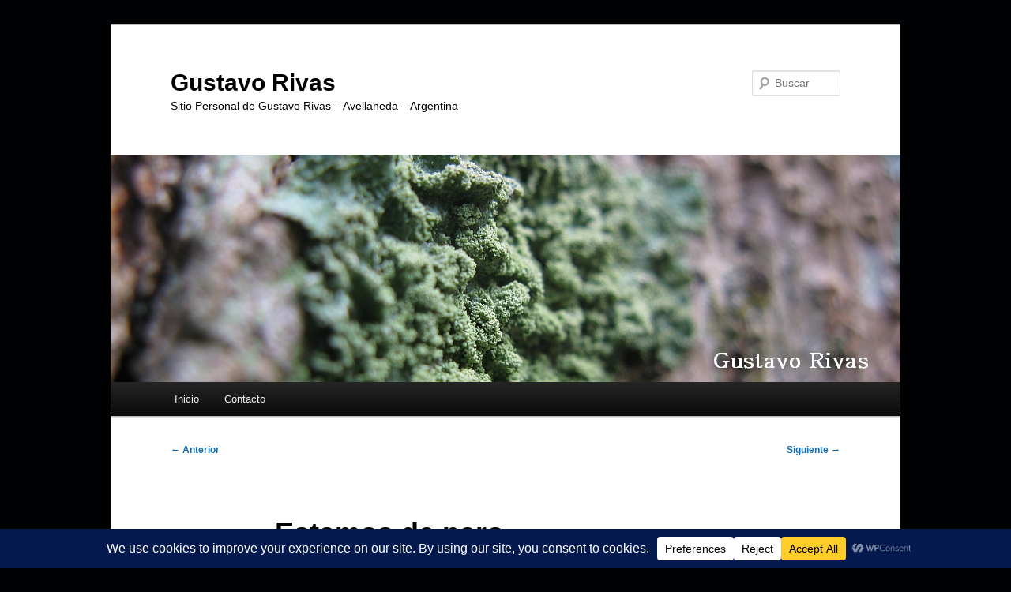

--- FILE ---
content_type: text/html; charset=UTF-8
request_url: https://www.gustavorivas.com.ar/2005/contra-la-guerra/estamos-de-paro/
body_size: 39066
content:
<!DOCTYPE html>
<html dir="ltr" lang="es" prefix="og: https://ogp.me/ns#">
<head>
<meta charset="UTF-8" />
<meta name="viewport" content="width=device-width, initial-scale=1.0" />
<title>
Estamos de paro - Gustavo RivasGustavo Rivas	</title>
<link rel="profile" href="https://gmpg.org/xfn/11" />
<link rel="stylesheet" type="text/css" media="all" href="https://www.gustavorivas.com.ar/wp-content/themes/twentyeleven/style.css?ver=20251202" />
<link rel="pingback" href="https://www.gustavorivas.com.ar/xmlrpc.php">
<style id="jetpack-boost-critical-css">@media all{a,body,div,em,form,h1,h2,h3,html,ins,label,li,p,span,strong,ul{border:0;font-family:inherit;font-size:100%;font-style:inherit;font-weight:inherit;margin:0;outline:0;padding:0;vertical-align:baseline}body{background:#fff;line-height:1}ul{list-style:none}a img{border:0}article,footer,header,hgroup,nav{display:block}body{padding:0 2em}#page{margin:2em auto;max-width:1000px}#branding hgroup{margin:0 7.6%}#access div{margin:0 7.6%}#primary{float:left;margin:0-26.4%0 0;width:100%}#content{margin:0 34%0 7.6%;width:58.4%}.singular #primary{margin:0}.singular #content{margin:0 7.6%;position:relative;width:auto}.singular .entry-content,.singular .entry-header{margin:0 auto;width:68.9%}body,input,textarea{color:#373737;font:15px"Helvetica Neue",Helvetica,Arial,sans-serif;font-weight:300;line-height:1.625}body{background:#e2e2e2}#page{background:#fff}h1,h2,h3{clear:both}p{margin-bottom:1.625em}ul{margin:0 0 1.625em 2.5em}ul{list-style:square}strong{font-weight:700}em{font-style:italic}ins{background:#fff9c0;text-decoration:none}input[type=text],textarea{background:#fafafa;-moz-box-shadow:inset 0 1px 1px rgba(0,0,0,.1);-webkit-box-shadow:inset 0 1px 1px rgba(0,0,0,.1);box-shadow:inset 0 1px 1px rgba(0,0,0,.1);border:1px solid #ddd;color:#888}textarea{padding-left:3px;width:98%}input[type=text]{padding:3px}input#s{background:url(https://www.gustavorivas.com.ar/wp-content/themes/twentyeleven/images/search.png) no-repeat 5px 6px;-moz-border-radius:2px;border-radius:2px;font-size:14px;height:22px;line-height:1.2em;padding:4px 10px 4px 28px}input#searchsubmit{display:none}a{color:#1982d1;text-decoration:none}.assistive-text{position:absolute!important;clip-path:inset(50%);overflow:hidden;height:1px;width:1px}#branding{border-top:2px solid #bbb;padding-bottom:10px;position:relative;z-index:9999}#site-title{margin-right:270px;padding:3.65625em 0 0}#site-title a{color:#111;font-size:30px;font-weight:700;line-height:36px;text-decoration:none}#site-description{color:#7a7a7a;font-size:14px;margin:0 270px 3.65625em 0}#branding img{height:auto;display:block;width:100%}#access{background:#222;background:-moz-linear-gradient(#252525,#0a0a0a);background:-o-linear-gradient(#252525,#0a0a0a);background:-webkit-gradient(linear,0 0,0 100%,from(#252525),to(#0a0a0a));background:-webkit-linear-gradient(#252525,#0a0a0a);-webkit-box-shadow:0 1px 2px rgba(0,0,0,.4);-moz-box-shadow:0 1px 2px rgba(0,0,0,.4);box-shadow:0 1px 2px rgba(0,0,0,.4);clear:both;display:block;float:left;margin:0 auto 6px;width:100%}#access ul{font-size:13px;list-style:none;margin:0 0 0-.8125em;padding-left:0}#access li{float:left;position:relative}#access a{color:#eee;display:block;line-height:3.333em;padding:0 1.2125em;text-decoration:none}#branding #searchform{position:absolute;top:3.8em;right:7.6%;text-align:right}#branding #s{float:right;width:72px}#branding #searchsubmit{display:none}#main{clear:both;padding:1.625em 0 0}.hentry{border-bottom:1px solid #ddd;margin:0 0 1.625em;padding:0 0 1.625em;position:relative}.entry-header .entry-meta,.entry-title{padding-right:76px}.entry-title{clear:both;color:#222;font-size:26px;font-weight:700;line-height:1.5em;padding-bottom:.3em;padding-top:15px}.entry-title{color:#222;text-decoration:none}.entry-meta{color:#666;clear:both;font-size:12px;line-height:18px}.entry-meta a{font-weight:700}.single-author .entry-meta .by-author{display:none}.entry-content{padding:1.625em 0 0}.singular .hentry{border-bottom:none;padding:1.875em 0 0;position:relative}.singular .entry-title{color:#000;font-size:36px;font-weight:700;line-height:48px}.singular .entry-header .entry-meta,.singular .entry-title{padding-right:0}#content nav{clear:both;overflow:hidden;padding:0 0 1.625em}#content nav a{font-size:12px;font-weight:700;line-height:2.2em}.nav-previous{float:left;width:50%}.nav-next{float:right;text-align:right;width:50%}#content nav .meta-nav{font-weight:400}#nav-single{position:relative;z-index:1}#nav-single .nav-next,#nav-single .nav-previous{width:auto}#nav-single .nav-next{padding-left:.5em}#nav-single .nav-previous{padding-right:.5em}#respond textarea{background:#fff;border:4px solid #eee;-moz-border-radius:5px;border-radius:5px;-webkit-box-shadow:inset 0 1px 3px rgba(204,204,204,.95);-moz-box-shadow:inset 0 1px 3px rgba(204,204,204,.95);box-shadow:inset 0 1px 3px rgba(204,204,204,.95);position:relative;padding:10px;text-indent:80px}#respond textarea{resize:vertical;width:95%}#respond p{margin:10px 0}#respond label{line-height:2.2em}#respond p{font-size:12px}#colophon{clear:both}@-ms-viewport{width:device-width}@viewport{width:device-width}@media (max-width:800px){#main #content{margin:0 7.6%;width:auto}.singular .entry-content,.singular .entry-header{width:100%}}@media (max-width:650px){body,input,textarea{font-size:13px}#site-title a{font-size:24px}#site-description{font-size:12px}#access ul{font-size:12px}.entry-title{font-size:21px}.singular .entry-title{font-size:28px}.entry-meta{font-size:12px}#site-title{padding:5.30625em 0 0}#site-description,#site-title{margin-right:0}#branding #searchform{top:1.625em!important}.singular .entry-header .entry-meta{position:static}}@media only screen and (min-device-width:320px) and (max-device-width:480px){body{padding:0}#page{margin-top:0}#branding{border-top:none}}}@media all{ul{box-sizing:border-box}.entry-content{counter-reset:footnotes}}</style>
		<!-- All in One SEO 4.9.3 - aioseo.com -->
	<meta name="description" content="Cada vez más seguido se encuentran los argentinos con esa frase. Cada vez que alguien quiere acceder a un servicio, debe pensarse que existe la posibilidad de que quienes deban prestarlo, se encuentren realizando medidas de fuerza. Es imposible calcular cuántos usuarios se ven afectados directa e indirectamente por los paros. Son paros que en" />
	<meta name="robots" content="max-image-preview:large" />
	<meta name="author" content="Gustavo Rivas"/>
	<meta name="google-site-verification" content="m3d3NFtLixfocmzpbfzYorItu4OR_NWsMSDV0141L0w" />
	<link rel="canonical" href="https://www.gustavorivas.com.ar/2005/contra-la-guerra/estamos-de-paro/" />
	<meta name="generator" content="All in One SEO (AIOSEO) 4.9.3" />
		<meta property="og:locale" content="es_ES" />
		<meta property="og:site_name" content="Gustavo Rivas - Sitio Personal de Gustavo Rivas - Avellaneda - Argentina" />
		<meta property="og:type" content="article" />
		<meta property="og:title" content="Estamos de paro - Gustavo Rivas" />
		<meta property="og:description" content="Cada vez más seguido se encuentran los argentinos con esa frase. Cada vez que alguien quiere acceder a un servicio, debe pensarse que existe la posibilidad de que quienes deban prestarlo, se encuentren realizando medidas de fuerza. Es imposible calcular cuántos usuarios se ven afectados directa e indirectamente por los paros. Son paros que en" />
		<meta property="og:url" content="https://www.gustavorivas.com.ar/2005/contra-la-guerra/estamos-de-paro/" />
		<meta property="article:published_time" content="2005-08-01T14:19:29+00:00" />
		<meta property="article:modified_time" content="2023-05-30T13:00:23+00:00" />
		<meta name="twitter:card" content="summary_large_image" />
		<meta name="twitter:title" content="Estamos de paro - Gustavo Rivas" />
		<meta name="twitter:description" content="Cada vez más seguido se encuentran los argentinos con esa frase. Cada vez que alguien quiere acceder a un servicio, debe pensarse que existe la posibilidad de que quienes deban prestarlo, se encuentren realizando medidas de fuerza. Es imposible calcular cuántos usuarios se ven afectados directa e indirectamente por los paros. Son paros que en" />
		<script type="application/ld+json" class="aioseo-schema">
			{"@context":"https:\/\/schema.org","@graph":[{"@type":"BlogPosting","@id":"https:\/\/www.gustavorivas.com.ar\/2005\/contra-la-guerra\/estamos-de-paro\/#blogposting","name":"Estamos de paro - Gustavo Rivas","headline":"Estamos de paro","author":{"@id":"https:\/\/www.gustavorivas.com.ar\/author\/soyyo\/#author"},"publisher":{"@id":"https:\/\/www.gustavorivas.com.ar\/#person"},"image":{"@type":"ImageObject","@id":"https:\/\/www.gustavorivas.com.ar\/2005\/contra-la-guerra\/estamos-de-paro\/#articleImage","url":"https:\/\/secure.gravatar.com\/avatar\/2bd14d5a967503720c7a69622b34ccbab0ebeb605ed5955d7c1f09f410d2b002?s=96&d=mm&r=g","width":96,"height":96,"caption":"Gustavo Rivas"},"datePublished":"2005-08-01T11:19:29-03:00","dateModified":"2023-05-30T10:00:23-03:00","inLanguage":"es-ES","commentCount":9,"mainEntityOfPage":{"@id":"https:\/\/www.gustavorivas.com.ar\/2005\/contra-la-guerra\/estamos-de-paro\/#webpage"},"isPartOf":{"@id":"https:\/\/www.gustavorivas.com.ar\/2005\/contra-la-guerra\/estamos-de-paro\/#webpage"},"articleSection":"Contra la guerra"},{"@type":"BreadcrumbList","@id":"https:\/\/www.gustavorivas.com.ar\/2005\/contra-la-guerra\/estamos-de-paro\/#breadcrumblist","itemListElement":[{"@type":"ListItem","@id":"https:\/\/www.gustavorivas.com.ar#listItem","position":1,"name":"Home","item":"https:\/\/www.gustavorivas.com.ar","nextItem":{"@type":"ListItem","@id":"https:\/\/www.gustavorivas.com.ar\/category\/contra-la-guerra\/#listItem","name":"Contra la guerra"}},{"@type":"ListItem","@id":"https:\/\/www.gustavorivas.com.ar\/category\/contra-la-guerra\/#listItem","position":2,"name":"Contra la guerra","item":"https:\/\/www.gustavorivas.com.ar\/category\/contra-la-guerra\/","nextItem":{"@type":"ListItem","@id":"https:\/\/www.gustavorivas.com.ar\/2005\/contra-la-guerra\/estamos-de-paro\/#listItem","name":"Estamos de paro"},"previousItem":{"@type":"ListItem","@id":"https:\/\/www.gustavorivas.com.ar#listItem","name":"Home"}},{"@type":"ListItem","@id":"https:\/\/www.gustavorivas.com.ar\/2005\/contra-la-guerra\/estamos-de-paro\/#listItem","position":3,"name":"Estamos de paro","previousItem":{"@type":"ListItem","@id":"https:\/\/www.gustavorivas.com.ar\/category\/contra-la-guerra\/#listItem","name":"Contra la guerra"}}]},{"@type":"Person","@id":"https:\/\/www.gustavorivas.com.ar\/#person","name":"Gustavo Rivas","image":{"@type":"ImageObject","@id":"https:\/\/www.gustavorivas.com.ar\/2005\/contra-la-guerra\/estamos-de-paro\/#personImage","url":"https:\/\/secure.gravatar.com\/avatar\/2bd14d5a967503720c7a69622b34ccbab0ebeb605ed5955d7c1f09f410d2b002?s=96&d=mm&r=g","width":96,"height":96,"caption":"Gustavo Rivas"}},{"@type":"Person","@id":"https:\/\/www.gustavorivas.com.ar\/author\/soyyo\/#author","url":"https:\/\/www.gustavorivas.com.ar\/author\/soyyo\/","name":"Gustavo Rivas","image":{"@type":"ImageObject","@id":"https:\/\/www.gustavorivas.com.ar\/2005\/contra-la-guerra\/estamos-de-paro\/#authorImage","url":"https:\/\/secure.gravatar.com\/avatar\/2bd14d5a967503720c7a69622b34ccbab0ebeb605ed5955d7c1f09f410d2b002?s=96&d=mm&r=g","width":96,"height":96,"caption":"Gustavo Rivas"}},{"@type":"WebPage","@id":"https:\/\/www.gustavorivas.com.ar\/2005\/contra-la-guerra\/estamos-de-paro\/#webpage","url":"https:\/\/www.gustavorivas.com.ar\/2005\/contra-la-guerra\/estamos-de-paro\/","name":"Estamos de paro - Gustavo Rivas","description":"Cada vez m\u00e1s seguido se encuentran los argentinos con esa frase. Cada vez que alguien quiere acceder a un servicio, debe pensarse que existe la posibilidad de que quienes deban prestarlo, se encuentren realizando medidas de fuerza. Es imposible calcular cu\u00e1ntos usuarios se ven afectados directa e indirectamente por los paros. Son paros que en","inLanguage":"es-ES","isPartOf":{"@id":"https:\/\/www.gustavorivas.com.ar\/#website"},"breadcrumb":{"@id":"https:\/\/www.gustavorivas.com.ar\/2005\/contra-la-guerra\/estamos-de-paro\/#breadcrumblist"},"author":{"@id":"https:\/\/www.gustavorivas.com.ar\/author\/soyyo\/#author"},"creator":{"@id":"https:\/\/www.gustavorivas.com.ar\/author\/soyyo\/#author"},"datePublished":"2005-08-01T11:19:29-03:00","dateModified":"2023-05-30T10:00:23-03:00"},{"@type":"WebSite","@id":"https:\/\/www.gustavorivas.com.ar\/#website","url":"https:\/\/www.gustavorivas.com.ar\/","name":"Gustavo Rivas","description":"Sitio Personal de Gustavo Rivas - Avellaneda - Argentina","inLanguage":"es-ES","publisher":{"@id":"https:\/\/www.gustavorivas.com.ar\/#person"}}]}
		</script>
		<!-- All in One SEO -->

<link rel='dns-prefetch' href='//www.googletagmanager.com' />
<link rel='preconnect' href='//i0.wp.com' />
<link rel="alternate" type="application/rss+xml" title="Gustavo Rivas &raquo; Feed" href="https://www.gustavorivas.com.ar/feed/" />
<link rel="alternate" type="application/rss+xml" title="Gustavo Rivas &raquo; Feed de los comentarios" href="https://www.gustavorivas.com.ar/comments/feed/" />
<link rel="alternate" type="application/rss+xml" title="Gustavo Rivas &raquo; Comentario Estamos de paro del feed" href="https://www.gustavorivas.com.ar/2005/contra-la-guerra/estamos-de-paro/feed/" />
<link rel="alternate" title="oEmbed (JSON)" type="application/json+oembed" href="https://www.gustavorivas.com.ar/wp-json/oembed/1.0/embed?url=https%3A%2F%2Fwww.gustavorivas.com.ar%2F2005%2Fcontra-la-guerra%2Festamos-de-paro%2F" />
<link rel="alternate" title="oEmbed (XML)" type="text/xml+oembed" href="https://www.gustavorivas.com.ar/wp-json/oembed/1.0/embed?url=https%3A%2F%2Fwww.gustavorivas.com.ar%2F2005%2Fcontra-la-guerra%2Festamos-de-paro%2F&#038;format=xml" />
<script data-cfasync="false" data-wpfc-render="false">
		(function () {
			window.dataLayer = window.dataLayer || [];function gtag(){dataLayer.push(arguments);}

			// Set the developer ID.
			gtag('set', 'developer_id.dMmRkYz', true);

			// Set default consent state based on plugin settings.
			gtag('consent', 'default', {
				'ad_storage': 'denied',
				'analytics_storage': 'denied',
				'ad_user_data': 'denied',
				'ad_personalization': 'denied',
				'security_storage': 'granted',
				'functionality_storage': 'granted',
				'wait_for_update': 500,
			});
		})();
	</script>		<!-- This site uses the Google Analytics by MonsterInsights plugin v9.11.1 - Using Analytics tracking - https://www.monsterinsights.com/ -->
							<script src="//www.googletagmanager.com/gtag/js?id=G-BTN2QMG0H3"  data-cfasync="false" data-wpfc-render="false" type="text/javascript" async></script>
			<script data-cfasync="false" data-wpfc-render="false" type="text/javascript">
				var mi_version = '9.11.1';
				var mi_track_user = true;
				var mi_no_track_reason = '';
								var MonsterInsightsDefaultLocations = {"page_location":"https:\/\/www.gustavorivas.com.ar\/2005\/contra-la-guerra\/estamos-de-paro\/"};
								if ( typeof MonsterInsightsPrivacyGuardFilter === 'function' ) {
					var MonsterInsightsLocations = (typeof MonsterInsightsExcludeQuery === 'object') ? MonsterInsightsPrivacyGuardFilter( MonsterInsightsExcludeQuery ) : MonsterInsightsPrivacyGuardFilter( MonsterInsightsDefaultLocations );
				} else {
					var MonsterInsightsLocations = (typeof MonsterInsightsExcludeQuery === 'object') ? MonsterInsightsExcludeQuery : MonsterInsightsDefaultLocations;
				}

								var disableStrs = [
										'ga-disable-G-BTN2QMG0H3',
									];

				/* Function to detect opted out users */
				function __gtagTrackerIsOptedOut() {
					for (var index = 0; index < disableStrs.length; index++) {
						if (document.cookie.indexOf(disableStrs[index] + '=true') > -1) {
							return true;
						}
					}

					return false;
				}

				/* Disable tracking if the opt-out cookie exists. */
				if (__gtagTrackerIsOptedOut()) {
					for (var index = 0; index < disableStrs.length; index++) {
						window[disableStrs[index]] = true;
					}
				}

				/* Opt-out function */
				function __gtagTrackerOptout() {
					for (var index = 0; index < disableStrs.length; index++) {
						document.cookie = disableStrs[index] + '=true; expires=Thu, 31 Dec 2099 23:59:59 UTC; path=/';
						window[disableStrs[index]] = true;
					}
				}

				if ('undefined' === typeof gaOptout) {
					function gaOptout() {
						__gtagTrackerOptout();
					}
				}
								window.dataLayer = window.dataLayer || [];

				window.MonsterInsightsDualTracker = {
					helpers: {},
					trackers: {},
				};
				if (mi_track_user) {
					function __gtagDataLayer() {
						dataLayer.push(arguments);
					}

					function __gtagTracker(type, name, parameters) {
						if (!parameters) {
							parameters = {};
						}

						if (parameters.send_to) {
							__gtagDataLayer.apply(null, arguments);
							return;
						}

						if (type === 'event') {
														parameters.send_to = monsterinsights_frontend.v4_id;
							var hookName = name;
							if (typeof parameters['event_category'] !== 'undefined') {
								hookName = parameters['event_category'] + ':' + name;
							}

							if (typeof MonsterInsightsDualTracker.trackers[hookName] !== 'undefined') {
								MonsterInsightsDualTracker.trackers[hookName](parameters);
							} else {
								__gtagDataLayer('event', name, parameters);
							}
							
						} else {
							__gtagDataLayer.apply(null, arguments);
						}
					}

					__gtagTracker('js', new Date());
					__gtagTracker('set', {
						'developer_id.dZGIzZG': true,
											});
					if ( MonsterInsightsLocations.page_location ) {
						__gtagTracker('set', MonsterInsightsLocations);
					}
										__gtagTracker('config', 'G-BTN2QMG0H3', {"forceSSL":"true","link_attribution":"true"} );
										window.gtag = __gtagTracker;										(function () {
						/* https://developers.google.com/analytics/devguides/collection/analyticsjs/ */
						/* ga and __gaTracker compatibility shim. */
						var noopfn = function () {
							return null;
						};
						var newtracker = function () {
							return new Tracker();
						};
						var Tracker = function () {
							return null;
						};
						var p = Tracker.prototype;
						p.get = noopfn;
						p.set = noopfn;
						p.send = function () {
							var args = Array.prototype.slice.call(arguments);
							args.unshift('send');
							__gaTracker.apply(null, args);
						};
						var __gaTracker = function () {
							var len = arguments.length;
							if (len === 0) {
								return;
							}
							var f = arguments[len - 1];
							if (typeof f !== 'object' || f === null || typeof f.hitCallback !== 'function') {
								if ('send' === arguments[0]) {
									var hitConverted, hitObject = false, action;
									if ('event' === arguments[1]) {
										if ('undefined' !== typeof arguments[3]) {
											hitObject = {
												'eventAction': arguments[3],
												'eventCategory': arguments[2],
												'eventLabel': arguments[4],
												'value': arguments[5] ? arguments[5] : 1,
											}
										}
									}
									if ('pageview' === arguments[1]) {
										if ('undefined' !== typeof arguments[2]) {
											hitObject = {
												'eventAction': 'page_view',
												'page_path': arguments[2],
											}
										}
									}
									if (typeof arguments[2] === 'object') {
										hitObject = arguments[2];
									}
									if (typeof arguments[5] === 'object') {
										Object.assign(hitObject, arguments[5]);
									}
									if ('undefined' !== typeof arguments[1].hitType) {
										hitObject = arguments[1];
										if ('pageview' === hitObject.hitType) {
											hitObject.eventAction = 'page_view';
										}
									}
									if (hitObject) {
										action = 'timing' === arguments[1].hitType ? 'timing_complete' : hitObject.eventAction;
										hitConverted = mapArgs(hitObject);
										__gtagTracker('event', action, hitConverted);
									}
								}
								return;
							}

							function mapArgs(args) {
								var arg, hit = {};
								var gaMap = {
									'eventCategory': 'event_category',
									'eventAction': 'event_action',
									'eventLabel': 'event_label',
									'eventValue': 'event_value',
									'nonInteraction': 'non_interaction',
									'timingCategory': 'event_category',
									'timingVar': 'name',
									'timingValue': 'value',
									'timingLabel': 'event_label',
									'page': 'page_path',
									'location': 'page_location',
									'title': 'page_title',
									'referrer' : 'page_referrer',
								};
								for (arg in args) {
																		if (!(!args.hasOwnProperty(arg) || !gaMap.hasOwnProperty(arg))) {
										hit[gaMap[arg]] = args[arg];
									} else {
										hit[arg] = args[arg];
									}
								}
								return hit;
							}

							try {
								f.hitCallback();
							} catch (ex) {
							}
						};
						__gaTracker.create = newtracker;
						__gaTracker.getByName = newtracker;
						__gaTracker.getAll = function () {
							return [];
						};
						__gaTracker.remove = noopfn;
						__gaTracker.loaded = true;
						window['__gaTracker'] = __gaTracker;
					})();
									} else {
										console.log("");
					(function () {
						function __gtagTracker() {
							return null;
						}

						window['__gtagTracker'] = __gtagTracker;
						window['gtag'] = __gtagTracker;
					})();
									}
			</script>
							<!-- / Google Analytics by MonsterInsights -->
		<style id='wp-img-auto-sizes-contain-inline-css' type='text/css'>
img:is([sizes=auto i],[sizes^="auto," i]){contain-intrinsic-size:3000px 1500px}
/*# sourceURL=wp-img-auto-sizes-contain-inline-css */
</style>
<style id='wp-emoji-styles-inline-css' type='text/css'>

	img.wp-smiley, img.emoji {
		display: inline !important;
		border: none !important;
		box-shadow: none !important;
		height: 1em !important;
		width: 1em !important;
		margin: 0 0.07em !important;
		vertical-align: -0.1em !important;
		background: none !important;
		padding: 0 !important;
	}
/*# sourceURL=wp-emoji-styles-inline-css */
</style>
<style id='wp-block-library-inline-css' type='text/css'>
:root{--wp-block-synced-color:#7a00df;--wp-block-synced-color--rgb:122,0,223;--wp-bound-block-color:var(--wp-block-synced-color);--wp-editor-canvas-background:#ddd;--wp-admin-theme-color:#007cba;--wp-admin-theme-color--rgb:0,124,186;--wp-admin-theme-color-darker-10:#006ba1;--wp-admin-theme-color-darker-10--rgb:0,107,160.5;--wp-admin-theme-color-darker-20:#005a87;--wp-admin-theme-color-darker-20--rgb:0,90,135;--wp-admin-border-width-focus:2px}@media (min-resolution:192dpi){:root{--wp-admin-border-width-focus:1.5px}}.wp-element-button{cursor:pointer}:root .has-very-light-gray-background-color{background-color:#eee}:root .has-very-dark-gray-background-color{background-color:#313131}:root .has-very-light-gray-color{color:#eee}:root .has-very-dark-gray-color{color:#313131}:root .has-vivid-green-cyan-to-vivid-cyan-blue-gradient-background{background:linear-gradient(135deg,#00d084,#0693e3)}:root .has-purple-crush-gradient-background{background:linear-gradient(135deg,#34e2e4,#4721fb 50%,#ab1dfe)}:root .has-hazy-dawn-gradient-background{background:linear-gradient(135deg,#faaca8,#dad0ec)}:root .has-subdued-olive-gradient-background{background:linear-gradient(135deg,#fafae1,#67a671)}:root .has-atomic-cream-gradient-background{background:linear-gradient(135deg,#fdd79a,#004a59)}:root .has-nightshade-gradient-background{background:linear-gradient(135deg,#330968,#31cdcf)}:root .has-midnight-gradient-background{background:linear-gradient(135deg,#020381,#2874fc)}:root{--wp--preset--font-size--normal:16px;--wp--preset--font-size--huge:42px}.has-regular-font-size{font-size:1em}.has-larger-font-size{font-size:2.625em}.has-normal-font-size{font-size:var(--wp--preset--font-size--normal)}.has-huge-font-size{font-size:var(--wp--preset--font-size--huge)}.has-text-align-center{text-align:center}.has-text-align-left{text-align:left}.has-text-align-right{text-align:right}.has-fit-text{white-space:nowrap!important}#end-resizable-editor-section{display:none}.aligncenter{clear:both}.items-justified-left{justify-content:flex-start}.items-justified-center{justify-content:center}.items-justified-right{justify-content:flex-end}.items-justified-space-between{justify-content:space-between}.screen-reader-text{border:0;clip-path:inset(50%);height:1px;margin:-1px;overflow:hidden;padding:0;position:absolute;width:1px;word-wrap:normal!important}.screen-reader-text:focus{background-color:#ddd;clip-path:none;color:#444;display:block;font-size:1em;height:auto;left:5px;line-height:normal;padding:15px 23px 14px;text-decoration:none;top:5px;width:auto;z-index:100000}html :where(.has-border-color){border-style:solid}html :where([style*=border-top-color]){border-top-style:solid}html :where([style*=border-right-color]){border-right-style:solid}html :where([style*=border-bottom-color]){border-bottom-style:solid}html :where([style*=border-left-color]){border-left-style:solid}html :where([style*=border-width]){border-style:solid}html :where([style*=border-top-width]){border-top-style:solid}html :where([style*=border-right-width]){border-right-style:solid}html :where([style*=border-bottom-width]){border-bottom-style:solid}html :where([style*=border-left-width]){border-left-style:solid}html :where(img[class*=wp-image-]){height:auto;max-width:100%}:where(figure){margin:0 0 1em}html :where(.is-position-sticky){--wp-admin--admin-bar--position-offset:var(--wp-admin--admin-bar--height,0px)}@media screen and (max-width:600px){html :where(.is-position-sticky){--wp-admin--admin-bar--position-offset:0px}}

/*# sourceURL=wp-block-library-inline-css */
</style><style id='global-styles-inline-css' type='text/css'>
:root{--wp--preset--aspect-ratio--square: 1;--wp--preset--aspect-ratio--4-3: 4/3;--wp--preset--aspect-ratio--3-4: 3/4;--wp--preset--aspect-ratio--3-2: 3/2;--wp--preset--aspect-ratio--2-3: 2/3;--wp--preset--aspect-ratio--16-9: 16/9;--wp--preset--aspect-ratio--9-16: 9/16;--wp--preset--color--black: #000;--wp--preset--color--cyan-bluish-gray: #abb8c3;--wp--preset--color--white: #fff;--wp--preset--color--pale-pink: #f78da7;--wp--preset--color--vivid-red: #cf2e2e;--wp--preset--color--luminous-vivid-orange: #ff6900;--wp--preset--color--luminous-vivid-amber: #fcb900;--wp--preset--color--light-green-cyan: #7bdcb5;--wp--preset--color--vivid-green-cyan: #00d084;--wp--preset--color--pale-cyan-blue: #8ed1fc;--wp--preset--color--vivid-cyan-blue: #0693e3;--wp--preset--color--vivid-purple: #9b51e0;--wp--preset--color--blue: #1982d1;--wp--preset--color--dark-gray: #373737;--wp--preset--color--medium-gray: #666;--wp--preset--color--light-gray: #e2e2e2;--wp--preset--gradient--vivid-cyan-blue-to-vivid-purple: linear-gradient(135deg,rgb(6,147,227) 0%,rgb(155,81,224) 100%);--wp--preset--gradient--light-green-cyan-to-vivid-green-cyan: linear-gradient(135deg,rgb(122,220,180) 0%,rgb(0,208,130) 100%);--wp--preset--gradient--luminous-vivid-amber-to-luminous-vivid-orange: linear-gradient(135deg,rgb(252,185,0) 0%,rgb(255,105,0) 100%);--wp--preset--gradient--luminous-vivid-orange-to-vivid-red: linear-gradient(135deg,rgb(255,105,0) 0%,rgb(207,46,46) 100%);--wp--preset--gradient--very-light-gray-to-cyan-bluish-gray: linear-gradient(135deg,rgb(238,238,238) 0%,rgb(169,184,195) 100%);--wp--preset--gradient--cool-to-warm-spectrum: linear-gradient(135deg,rgb(74,234,220) 0%,rgb(151,120,209) 20%,rgb(207,42,186) 40%,rgb(238,44,130) 60%,rgb(251,105,98) 80%,rgb(254,248,76) 100%);--wp--preset--gradient--blush-light-purple: linear-gradient(135deg,rgb(255,206,236) 0%,rgb(152,150,240) 100%);--wp--preset--gradient--blush-bordeaux: linear-gradient(135deg,rgb(254,205,165) 0%,rgb(254,45,45) 50%,rgb(107,0,62) 100%);--wp--preset--gradient--luminous-dusk: linear-gradient(135deg,rgb(255,203,112) 0%,rgb(199,81,192) 50%,rgb(65,88,208) 100%);--wp--preset--gradient--pale-ocean: linear-gradient(135deg,rgb(255,245,203) 0%,rgb(182,227,212) 50%,rgb(51,167,181) 100%);--wp--preset--gradient--electric-grass: linear-gradient(135deg,rgb(202,248,128) 0%,rgb(113,206,126) 100%);--wp--preset--gradient--midnight: linear-gradient(135deg,rgb(2,3,129) 0%,rgb(40,116,252) 100%);--wp--preset--font-size--small: 13px;--wp--preset--font-size--medium: 20px;--wp--preset--font-size--large: 36px;--wp--preset--font-size--x-large: 42px;--wp--preset--spacing--20: 0.44rem;--wp--preset--spacing--30: 0.67rem;--wp--preset--spacing--40: 1rem;--wp--preset--spacing--50: 1.5rem;--wp--preset--spacing--60: 2.25rem;--wp--preset--spacing--70: 3.38rem;--wp--preset--spacing--80: 5.06rem;--wp--preset--shadow--natural: 6px 6px 9px rgba(0, 0, 0, 0.2);--wp--preset--shadow--deep: 12px 12px 50px rgba(0, 0, 0, 0.4);--wp--preset--shadow--sharp: 6px 6px 0px rgba(0, 0, 0, 0.2);--wp--preset--shadow--outlined: 6px 6px 0px -3px rgb(255, 255, 255), 6px 6px rgb(0, 0, 0);--wp--preset--shadow--crisp: 6px 6px 0px rgb(0, 0, 0);}:where(.is-layout-flex){gap: 0.5em;}:where(.is-layout-grid){gap: 0.5em;}body .is-layout-flex{display: flex;}.is-layout-flex{flex-wrap: wrap;align-items: center;}.is-layout-flex > :is(*, div){margin: 0;}body .is-layout-grid{display: grid;}.is-layout-grid > :is(*, div){margin: 0;}:where(.wp-block-columns.is-layout-flex){gap: 2em;}:where(.wp-block-columns.is-layout-grid){gap: 2em;}:where(.wp-block-post-template.is-layout-flex){gap: 1.25em;}:where(.wp-block-post-template.is-layout-grid){gap: 1.25em;}.has-black-color{color: var(--wp--preset--color--black) !important;}.has-cyan-bluish-gray-color{color: var(--wp--preset--color--cyan-bluish-gray) !important;}.has-white-color{color: var(--wp--preset--color--white) !important;}.has-pale-pink-color{color: var(--wp--preset--color--pale-pink) !important;}.has-vivid-red-color{color: var(--wp--preset--color--vivid-red) !important;}.has-luminous-vivid-orange-color{color: var(--wp--preset--color--luminous-vivid-orange) !important;}.has-luminous-vivid-amber-color{color: var(--wp--preset--color--luminous-vivid-amber) !important;}.has-light-green-cyan-color{color: var(--wp--preset--color--light-green-cyan) !important;}.has-vivid-green-cyan-color{color: var(--wp--preset--color--vivid-green-cyan) !important;}.has-pale-cyan-blue-color{color: var(--wp--preset--color--pale-cyan-blue) !important;}.has-vivid-cyan-blue-color{color: var(--wp--preset--color--vivid-cyan-blue) !important;}.has-vivid-purple-color{color: var(--wp--preset--color--vivid-purple) !important;}.has-black-background-color{background-color: var(--wp--preset--color--black) !important;}.has-cyan-bluish-gray-background-color{background-color: var(--wp--preset--color--cyan-bluish-gray) !important;}.has-white-background-color{background-color: var(--wp--preset--color--white) !important;}.has-pale-pink-background-color{background-color: var(--wp--preset--color--pale-pink) !important;}.has-vivid-red-background-color{background-color: var(--wp--preset--color--vivid-red) !important;}.has-luminous-vivid-orange-background-color{background-color: var(--wp--preset--color--luminous-vivid-orange) !important;}.has-luminous-vivid-amber-background-color{background-color: var(--wp--preset--color--luminous-vivid-amber) !important;}.has-light-green-cyan-background-color{background-color: var(--wp--preset--color--light-green-cyan) !important;}.has-vivid-green-cyan-background-color{background-color: var(--wp--preset--color--vivid-green-cyan) !important;}.has-pale-cyan-blue-background-color{background-color: var(--wp--preset--color--pale-cyan-blue) !important;}.has-vivid-cyan-blue-background-color{background-color: var(--wp--preset--color--vivid-cyan-blue) !important;}.has-vivid-purple-background-color{background-color: var(--wp--preset--color--vivid-purple) !important;}.has-black-border-color{border-color: var(--wp--preset--color--black) !important;}.has-cyan-bluish-gray-border-color{border-color: var(--wp--preset--color--cyan-bluish-gray) !important;}.has-white-border-color{border-color: var(--wp--preset--color--white) !important;}.has-pale-pink-border-color{border-color: var(--wp--preset--color--pale-pink) !important;}.has-vivid-red-border-color{border-color: var(--wp--preset--color--vivid-red) !important;}.has-luminous-vivid-orange-border-color{border-color: var(--wp--preset--color--luminous-vivid-orange) !important;}.has-luminous-vivid-amber-border-color{border-color: var(--wp--preset--color--luminous-vivid-amber) !important;}.has-light-green-cyan-border-color{border-color: var(--wp--preset--color--light-green-cyan) !important;}.has-vivid-green-cyan-border-color{border-color: var(--wp--preset--color--vivid-green-cyan) !important;}.has-pale-cyan-blue-border-color{border-color: var(--wp--preset--color--pale-cyan-blue) !important;}.has-vivid-cyan-blue-border-color{border-color: var(--wp--preset--color--vivid-cyan-blue) !important;}.has-vivid-purple-border-color{border-color: var(--wp--preset--color--vivid-purple) !important;}.has-vivid-cyan-blue-to-vivid-purple-gradient-background{background: var(--wp--preset--gradient--vivid-cyan-blue-to-vivid-purple) !important;}.has-light-green-cyan-to-vivid-green-cyan-gradient-background{background: var(--wp--preset--gradient--light-green-cyan-to-vivid-green-cyan) !important;}.has-luminous-vivid-amber-to-luminous-vivid-orange-gradient-background{background: var(--wp--preset--gradient--luminous-vivid-amber-to-luminous-vivid-orange) !important;}.has-luminous-vivid-orange-to-vivid-red-gradient-background{background: var(--wp--preset--gradient--luminous-vivid-orange-to-vivid-red) !important;}.has-very-light-gray-to-cyan-bluish-gray-gradient-background{background: var(--wp--preset--gradient--very-light-gray-to-cyan-bluish-gray) !important;}.has-cool-to-warm-spectrum-gradient-background{background: var(--wp--preset--gradient--cool-to-warm-spectrum) !important;}.has-blush-light-purple-gradient-background{background: var(--wp--preset--gradient--blush-light-purple) !important;}.has-blush-bordeaux-gradient-background{background: var(--wp--preset--gradient--blush-bordeaux) !important;}.has-luminous-dusk-gradient-background{background: var(--wp--preset--gradient--luminous-dusk) !important;}.has-pale-ocean-gradient-background{background: var(--wp--preset--gradient--pale-ocean) !important;}.has-electric-grass-gradient-background{background: var(--wp--preset--gradient--electric-grass) !important;}.has-midnight-gradient-background{background: var(--wp--preset--gradient--midnight) !important;}.has-small-font-size{font-size: var(--wp--preset--font-size--small) !important;}.has-medium-font-size{font-size: var(--wp--preset--font-size--medium) !important;}.has-large-font-size{font-size: var(--wp--preset--font-size--large) !important;}.has-x-large-font-size{font-size: var(--wp--preset--font-size--x-large) !important;}
/*# sourceURL=global-styles-inline-css */
</style>

<style id='classic-theme-styles-inline-css' type='text/css'>
/*! This file is auto-generated */
.wp-block-button__link{color:#fff;background-color:#32373c;border-radius:9999px;box-shadow:none;text-decoration:none;padding:calc(.667em + 2px) calc(1.333em + 2px);font-size:1.125em}.wp-block-file__button{background:#32373c;color:#fff;text-decoration:none}
/*# sourceURL=/wp-includes/css/classic-themes.min.css */
</style>
<noscript><link rel='stylesheet' id='twentyeleven-block-style-css' href='https://www.gustavorivas.com.ar/wp-content/themes/twentyeleven/blocks.css?ver=20240703' type='text/css' media='all' />
</noscript><link data-media="all" onload="this.media=this.dataset.media; delete this.dataset.media; this.removeAttribute( &apos;onload&apos; );" rel='stylesheet' id='twentyeleven-block-style-css' href='https://www.gustavorivas.com.ar/wp-content/themes/twentyeleven/blocks.css?ver=20240703' type='text/css' media="not all" />
<script type="text/javascript" src="https://www.gustavorivas.com.ar/wp-content/plugins/google-analytics-for-wordpress/assets/js/frontend-gtag.min.js?ver=9.11.1" id="monsterinsights-frontend-script-js" async="async" data-wp-strategy="async"></script>
<script data-cfasync="false" data-wpfc-render="false" type="text/javascript" id='monsterinsights-frontend-script-js-extra'>/* <![CDATA[ */
var monsterinsights_frontend = {"js_events_tracking":"true","download_extensions":"doc,pdf,ppt,zip,xls,docx,pptx,xlsx","inbound_paths":"[{\"path\":\"\\\/go\\\/\",\"label\":\"affiliate\"},{\"path\":\"\\\/recommend\\\/\",\"label\":\"affiliate\"}]","home_url":"https:\/\/www.gustavorivas.com.ar","hash_tracking":"false","v4_id":"G-BTN2QMG0H3"};/* ]]> */
</script>
<link rel="https://api.w.org/" href="https://www.gustavorivas.com.ar/wp-json/" /><link rel="alternate" title="JSON" type="application/json" href="https://www.gustavorivas.com.ar/wp-json/wp/v2/posts/162" /><link rel="EditURI" type="application/rsd+xml" title="RSD" href="https://www.gustavorivas.com.ar/xmlrpc.php?rsd" />
<meta name="generator" content="Site Kit by Google 1.170.0" />
<script type='text/javascript'>var zoomImagesBase = '/wp-content/plugins/wp-fancyzoom/';</script>
<script src='/wp-content/plugins/wp-fancyzoom/js-global/FancyZoom.js' type='text/javascript'></script>
<script src='/wp-content/plugins/wp-fancyzoom/js-global/FancyZoomHTML.js' type='text/javascript'></script>
<script src='/wp-content/plugins/wp-fancyzoom/adddomloadevent.js' type='text/javascript'></script>
<script type='text/javascript'>addDOMLoadEvent(setupZoom);</script>
	<style>
		/* Link color */
		a,
		#site-title a:focus,
		#site-title a:hover,
		#site-title a:active,
		.entry-title a:hover,
		.entry-title a:focus,
		.entry-title a:active,
		.widget_twentyeleven_ephemera .comments-link a:hover,
		section.recent-posts .other-recent-posts a[rel="bookmark"]:hover,
		section.recent-posts .other-recent-posts .comments-link a:hover,
		.format-image footer.entry-meta a:hover,
		#site-generator a:hover {
			color: #0d6eb8;
		}
		section.recent-posts .other-recent-posts .comments-link a:hover {
			border-color: #0d6eb8;
		}
		article.feature-image.small .entry-summary p a:hover,
		.entry-header .comments-link a:hover,
		.entry-header .comments-link a:focus,
		.entry-header .comments-link a:active,
		.feature-slider a.active {
			background-color: #0d6eb8;
		}
	</style>
	<style type="text/css">.recentcomments a{display:inline !important;padding:0 !important;margin:0 !important;}</style>	
	<!-- Woopra code starts here -->
	<script>
		(function(){
		var t,i,e,n=window,o=document,a=arguments,s="script",r=["config","track","identify","visit","push","call"],c=function(){var t,i=this;for(i._e=[],t=0;r.length>t;t++)(function(t){i[t]=function(){return i._e.push([t].concat(Array.prototype.slice.call(arguments,0))),i}})(r[t])};for(n._w=n._w||{},t=0;a.length>t;t++)n._w[a[t]]=n[a[t]]=n[a[t]]||new c;i=o.createElement(s),i.async=1,i.src="//static.woopra.com/js/w.js",e=o.getElementsByTagName(s)[0],e.parentNode.insertBefore(i,e)
		})("woopra");
		woopra.config({"app":"wordpress","click_tracking":false,"download_tracking":false,"outgoing_tracking":false,"hide_campaign":false});
		woopra.track();
	</script>
	<!-- Woopra code ends here -->
	
		<style type="text/css" id="twentyeleven-header-css">
				#site-title a,
		#site-description {
			color: #000000;
		}
		</style>
		<style type="text/css" id="custom-background-css">
body.custom-background { background-color: #000103; }
</style>
	</head>

<body data-rsssl=1 class="wp-singular post-template-default single single-post postid-162 single-format-standard custom-background wp-embed-responsive wp-theme-twentyeleven single-author singular two-column right-sidebar">
<div class="skip-link"><a class="assistive-text" href="#content">Ir al contenido principal</a></div><div id="page" class="hfeed">
	<header id="branding">
			<hgroup>
									<h1 id="site-title"><span><a href="https://www.gustavorivas.com.ar/" rel="home" >Gustavo Rivas</a></span></h1>
										<h2 id="site-description">Sitio Personal de Gustavo Rivas &#8211; Avellaneda &#8211; Argentina</h2>
							</hgroup>

						<a href="https://www.gustavorivas.com.ar/" rel="home" >
				<img src="https://www.gustavorivas.com.ar/wp-content/uploads/2012/08/Liquenes-en-tronco-Cabecera-Sitio-Gustavo-Rivas.jpg" width="1000" height="288" alt="Gustavo Rivas" srcset="https://i0.wp.com/www.gustavorivas.com.ar/wp-content/uploads/2012/08/Liquenes-en-tronco-Cabecera-Sitio-Gustavo-Rivas.jpg?w=1000&amp;ssl=1 1000w, https://i0.wp.com/www.gustavorivas.com.ar/wp-content/uploads/2012/08/Liquenes-en-tronco-Cabecera-Sitio-Gustavo-Rivas.jpg?resize=300%2C86&amp;ssl=1 300w, https://i0.wp.com/www.gustavorivas.com.ar/wp-content/uploads/2012/08/Liquenes-en-tronco-Cabecera-Sitio-Gustavo-Rivas.jpg?resize=500%2C144&amp;ssl=1 500w" sizes="(max-width: 1000px) 100vw, 1000px" decoding="async" fetchpriority="high" />			</a>
			
									<form method="get" id="searchform" action="https://www.gustavorivas.com.ar/">
		<label for="s" class="assistive-text">Buscar</label>
		<input type="text" class="field" name="s" id="s" placeholder="Buscar" />
		<input type="submit" class="submit" name="submit" id="searchsubmit" value="Buscar" />
	</form>
			
			<nav id="access">
				<h3 class="assistive-text">Menú principal</h3>
				<div class="menu"><ul>
<li ><a href="https://www.gustavorivas.com.ar/">Inicio</a></li><li class="page_item page-item-448"><a href="https://www.gustavorivas.com.ar/contacto/">Contacto</a></li>
</ul></div>
			</nav><!-- #access -->
	</header><!-- #branding -->


	<div id="main">

		<div id="primary">
			<div id="content" role="main">

				
					<nav id="nav-single">
						<h3 class="assistive-text">Navegación de entradas</h3>
						<span class="nav-previous"><a href="https://www.gustavorivas.com.ar/2005/contra-la-guerra/%c2%bfel-fin-de-la-ira/" rel="prev"><span class="meta-nav">&larr;</span> Anterior</a></span>
						<span class="nav-next"><a href="https://www.gustavorivas.com.ar/2005/general/recomendaciones/una-pagina-para-visitar/" rel="next">Siguiente <span class="meta-nav">&rarr;</span></a></span>
					</nav><!-- #nav-single -->

					
<article id="post-162" class="post-162 post type-post status-publish format-standard hentry category-contra-la-guerra">
	<header class="entry-header">
		<h1 class="entry-title">Estamos de paro</h1>

				<div class="entry-meta">
			<span class="sep">Posted on </span><a href="https://www.gustavorivas.com.ar/2005/contra-la-guerra/estamos-de-paro/" title="11:19 am" rel="bookmark"><time class="entry-date" datetime="2005-08-01T11:19:29-03:00">agosto 1, 2005</time></a><span class="by-author"> <span class="sep"> por </span> <span class="author vcard"><a class="url fn n" href="https://www.gustavorivas.com.ar/author/soyyo/" title="Ver todas las entradas de Gustavo Rivas" rel="author">Gustavo Rivas</a></span></span>		</div><!-- .entry-meta -->
			</header><!-- .entry-header -->

	<div class="entry-content">
		<p>Cada vez más seguido se encuentran los argentinos con esa frase.</p>
<p>Cada vez que alguien quiere acceder a un servicio, debe pensarse que existe la posibilidad de que quienes deban prestarlo, se encuentren realizando medidas de fuerza.</p>
<p>Es imposible calcular cuántos usuarios se ven afectados directa e indirectamente por los paros.</p>
<p>Son paros que en algunos casos se extienden en el tiempo, dando la impresión de que nunca se va a normalizar nada. <span id="more-162"></span></p>
<p>Por supuesto &#8211; y esto es algo que venimos escuchando desde el gobierno y en los medios desde siempre -, los perjudicados son los usuarios. Los damnificados por estas medidas son las personas comunes y corrientes, que no pueden acceder a una consulta u operación en un hospital, que no puede llegar a su trabajo a horario &#8211; perdiendo el premio por presentismo &#8211; por la interrupción del transporte, los que no pueden realizar algún trámite por un paro de la administración nacional, o las molestias ocasionadas por los piquetes.</p>
<p>Las víctimas son siempre &#8211; o casi &#8211;  inocentes.</p>
<p>Pero&#8230; ¿por qué es que tanta gente ha decidido perjudicar a su prójimo en estos últimos tiempos?</p>
<p>¿Por qué erigirse en victimarios de sus vecinos?</p>
<p>La respuesta es simple:</p>
<p>Están reclamando, porque previamente ellos fueron las víctimas.</p>
<p>Víctimas de un estado de situación que los ha ido marginando, relegando, oprimiendo contra el piso, haciendo casi imposible poder levantar cabeza.</p>
<p>Quizás no fueron los primeros perjudicados, pero son los primeros en levantar sus voces de protesta.</p>
<p>Al no haber respuesta, o quizás al no tener intenciones de darlas, se los convierte en «los malos de la película».</p>
<p>Pero, casualmente, cuando los medios de comunicación salen en vivo, preguntándole a la gente «afectada» por los paros y piquetes, nunca falta la voz que a pesar de venir de un «usuario damnificado», reivindica la lucha de quienes en ese momento lo están «perjudicando».</p>
<p>Este post surge, porque mientras me estaba vistiendo para salir a trabajar, en la televisión, en un noticiero, mostraban un hospital &#8211; no importa cuál -, en el que sus médicos estaban de paro, y donde la gente, que no era mucha, trataba de ver si podría ser atendida.</p>
<p>La idea &#8211; estoy totalmente seguro &#8211;  era la de mostrar a la gente necesitada de atención, reclamando por un médico, pero se encontraron con gente que pacientemente esperaba para ver si sería atendida, que no protestaba cuando le ponían el micrófono delante, y una señora que se quejaba de que por culpa de lo mal que estaba la salud pública &#8211; hacía referencia no sólo a sueldos de médicos y auxiliares, sino al estado en general de los hospitales -, debía soportar demoras, pero apoyando incondicionalmente a quienes estaban de paro.</p>
<p>Hace mucho que cuando hay piquetes, los que deben desviarse de su ruta no tocan frenéticamente la bocina.</p>
<p>Hace mucho que se encuentra gente que cuando se encuentra con un paro, protesta por la situación que han generado quienes tienen la posibilidad de evitarlo.</p>
<p>Hace mucho que la gente empieza a estar masivamente mal como para comprender que los paros no son contra «ellos», sino a favor de un cambio en la situación.</p>
<p>Los responsables &#8211; autoridades, patrones &#8211; deberían darse cuenta que el argumento de la demonización de la protesta está perdiendo sustento.</p>
<p>Todas las empresas y organismos están donde están gracias a quienes trabajaron y trabajan para que existan y crezcan.</p>
<p>¿Por qué no comenzar a cambiar la actitud de superioridad de los «responsables»?</p>
<p>Para cerrar, voy a tirar una frase hecha: Si todos reman parejo, el bote siempre avanza a buen ritmo.</p>
			</div><!-- .entry-content -->

	<footer class="entry-meta">
		Esta entrada fue publicada en <a href="https://www.gustavorivas.com.ar/category/contra-la-guerra/" rel="category tag">Contra la guerra</a> por <a href="https://www.gustavorivas.com.ar/author/soyyo/">Gustavo Rivas</a>. Guarda el <a href="https://www.gustavorivas.com.ar/2005/contra-la-guerra/estamos-de-paro/" title="Permalink to Estamos de paro" rel="bookmark">enlace permanente</a>.
		
			</footer><!-- .entry-meta -->
</article><!-- #post-162 -->

						<div id="comments">
	
	
			<h2 id="comments-title">
			9 comentarios en &ldquo;<span>Estamos de paro</span>&rdquo;		</h2>

		
		<ol class="commentlist">
					<li class="post pingback">
		<p>Pingback:  <a href="https://www.gustavorivas.com.ar/?p=178" class="url" rel="ugc">Gustavo Rivas  &raquo; Blog Archive   &raquo; Por qué llegamos a ésto</a></p>
				</li><!-- #comment-## -->
		<li class="comment even thread-even depth-1" id="li-comment-2449">
		<article id="comment-2449" class="comment">
			<footer class="comment-meta">
				<div class="comment-author vcard">
					<img alt='' src='https://secure.gravatar.com/avatar/41cdf46d9fcd1cfd6a1690356696b8dda4a47efa5aec2c872bac2075a8c4dd82?s=68&#038;d=mm&#038;r=g' srcset='https://secure.gravatar.com/avatar/41cdf46d9fcd1cfd6a1690356696b8dda4a47efa5aec2c872bac2075a8c4dd82?s=136&#038;d=mm&#038;r=g 2x' class='avatar avatar-68 photo' height='68' width='68' decoding='async'/><span class="fn"><a href="http://profesorcocca.blogspot.com/" class="url" rel="ugc external nofollow">EDUARDO COCCA</a></span> en <a href="https://www.gustavorivas.com.ar/2005/contra-la-guerra/estamos-de-paro/#comment-2449"><time datetime="2007-01-25T19:48:14-03:00">enero 25, 2007 a las 7:48 pm</time></a> <span class="says">dijo:</span>
										</div><!-- .comment-author .vcard -->

					
					
				</footer>

				<div class="comment-content"><p>Los desamparados</p>
<p>&#8212;&#8212;&#8212;&#8212;&#8212;&#8212;&#8212;&#8212;&#8212;&#8212;&#8212;&#8212;&#8212;&#8212;&#8212;&#8212;&#8212;&#8212;&#8212;&#8212;&#8212;&#8212;&#8212;&#8212;&#8212;&#8212;&#8211;</p>
<p>Titulo<br />
Los desamparados<br />
Autor<br />
Eduardo Marcelo Cocca<br />
Resumen<br />
A pesar de que la ley prevé la instalación de farmacias asistidas, para zonas de baja población, nos encontramos en la provincia de Buenos Aires y en el interior del país, conque no se cumple con lo prescripto por la normativa vigente.<br />
Una importante cantidad de poblaciones, con escasos habitantes, se ven privados de este esencial servicio de utilidad publica, tal como lo define la ley.<br />
Palabras claves<br />
Farmacia, desamparados, causa colectiva.</p>
<p>Introducción<br />
Desde un punto de vista estrictamente jurídico, estamos frente a una Causa Colectiva, magistralmente descripta en un articulo del E.F.T. por el Dr. Juan Pablo Capón Filas, que nos dice que las causas colectivas son aquellas que afectan en forma directa a la comunidad en su conjunto o en cualquiera de sus partes y en consecuencia exceden del mero interés de las partes del proceso administrativo o judicial.<br />
Evidentemente luego de lo expuesto este es un caso típico de causa colectiva.<br />
En una Nación que se precie de seria, debe imperar el Estado de Derecho y como consecuencia de ello la aplicación total de su legislacion.</p>
<p>Desarrollo<br />
La ley 10606, del Ejercicio de la Profesión Farmacéutica de la Provincia de Buenos Aires, sancionada el 25-11-87 y promulgada el 30-11-87, establece en su capitulo III, artículos, 17,18,19 y 20, las prescripciones a instrumentar para la instalación de farmacias asistidas para zonas de baja poblacion.<br />
Específicamente el articulo 17 dice: cuando la autoridad sanitaria considere la necesidad publica de la instalación de una farmacia en lugares que carezcan de este servicio, arbitrara las medidas, a ese efecto y procederá a la apertura de un concurso para designar farmacéutico que se desempeñara como director tecnico. Creo que el presente articulo, no resiste el mas mínimo análisis, todas las localidades que carezcan de este servicio esencial deberían tener una farmacia o un botiquín o cuasi-farmacia.( de esto ultimo nos referiremos mas adelante)Profesionales farmacéuticos jóvenes y no tan jóvenes, accederían de muy buen grado a este desafio.<br />
Articulo 18 : la autoridad sanitaria a través de bancos oficiales, propiciara el otorgamientos de créditos al farmacéutico para la adquisición de bienes e implementos exigidos por el Petitorio Farmaceutico. sin perjuicio de lo expuesto, se recabara del Colegio de Farmacéuticos y de la Caja de Previsión de dichos profesionales, la asistencia prevista por la ley 6682 y el decreto 10087/83. Prima facie, salta a la vista, que aun si los profesionales ganadores del concurso, no disponen de los medios económicos, la propia ley prevé su otorgamiento, razones estas de mas, para que los desamparados de siempre dejen de serlo.<br />
Articulo 19 : teniendo en cuenta las características particulares de la zona, queda facultada la autoridad de aplicación, para adecuar las exigencias, sobre la habilitación y funcionamiento, de las farmacias especificadas en el articulo anterior. Evidentemente en este articulo, el espíritu del legislador, entendió que es mas importante el fondo que las formas, pero no por esto se perderá su esencia, como unidad sanitaria.<br />
Articulo 20 : en los núcleos urbanos situados a mas de diez ( 10 ) kilómetros, de la ciudad cabecera del partido y con una población menor de dos mil (2000) habitantes, la autoridad sanitaria podrá autorizar a titulo precario, mientras no actúen farmacéuticos el establecimiento de Botiquines a personas que demuestren y acrediten idoneidad. Dichos botiquines cesaran en el momento de instalarse en el núcleo poblacional una nueva farmacia.Deben reunir los requisitos y condiciones exigidos por la reglamentación, no pudiendo expender psicotropicos y estupefacientes. Los medicamentos magistrales y oficiales, deberán ser preparados exclusivamente  por farmacéuticos habilitados.<br />
Una vez mas el legislador, pretendió aplicar el principio de igualdad, entendió lo esencial e importante, de estos pequeños o no tan pequeños núcleos poblacionales que carecen no solo de los fármacos para las patologías crónicas, si no también y muy importante para la generalidad de las patologías agudas.<br />
Pensemos que estas localidades, en su gran mayoría, son inaccesibles los días de lluvia, con caminos de tierra intransitables por kilómetros y kilómetros, además la gran mayoría de las personas que habitan estas comunidades carecen de vehículo automotor, sumémosle a esta situación las condiciones a veces poco dignas y la falta de un medicamento en un caso de urgencia, creo que el cuadro es por demás desolador.<br />
Algunas personas, pensara que en estos lugares tampoco hay médicos, pero por excepción y por urgencia se puede consultar por teléfono, incluso con una PC con una cámara incorporada, también se pueden hacer consultas en la emergencia.<br />
Aunque no es el tema a plantear, hasta comercialmente puede ser muy rentable, pensemos en 500,700 o 1000, clientes cautivos, mas de una farmacia ubicada en las grandes ciudades, cambiaria su actual clientela, por tener estos clientes asegurados.<br />
El Botiquín como lo  denomina la ley o cuasi-farmacia, como la denomino yo, incluso puede ser manejada por una cooperativa o asociación de vecinos, por supuesto con un responsable habilitado por la autoridad sanitaria, si tenemos presente lo solidarios que suelen ser entre ellos incluso con los extraños,  esa asociación o cooperativa recaudaría fondos que seguramente se invertirían en emprendimientos al servicio de su propia comunidad.<br />
Puede suceder que la autoridad sanitaria no encuentre en el núcleo poblacional a la persona idónea o hábil, para manejar el botiquín o cuasi-farmacia, en estos casos debe seleccionar dos o tres personas e impartirle el entrenamiento adecuado, no estamos hablando de algo tan críptico, solamente expenderán medicamentos.<br />
Lamentablemente desde la sanción de la ley en el año 1987, prácticamente no se ha llamado a concurso, ni se ha promovido la instalación de cuasi-farmacias o botiquines. En esta eventual causa colectiva, esta en juego nada menos que el derecho a la vida, a una vida digna, que cuando algún habitante de nuestra patria, por la causa que sea, tenga una patología aguda, se lo pueda ayudar, porque el medicamento que necesita esta disponible en ese lugar.<br />
Desgraciadamente estas son decisiones políticas y en los lugares afectados, hay pocos votos y por otra parte están las presiones ejercidas por los farmacéuticos con farmacias de los núcleos urbanos proximos.<br />
Conclusión</p>
<p>La cobertura con farmacias asistidas para zonas de baja población o la instalación de cuasi-farmacias o botiquines, es sin duda parte de las políticas publicas y se solucionaran con un gran espíritu de grandeza, que quizás alguna vez anidara en el espíritu de nuestros mandatarios.</p>
<p>Temas a debatir : trato igualitario, en nuestro acceso a la salud.<br />
Bibliografía<br />
Ley10606 de la Provincia de Buenos Aires<br />
E.F.T. Causa Colectiva.- Dr. Juan Pablo Capón Filas</p>
</div>

				<div class="reply">
									</div><!-- .reply -->
			</article><!-- #comment-## -->

				</li><!-- #comment-## -->
		<li class="comment odd alt thread-odd thread-alt depth-1" id="li-comment-2450">
		<article id="comment-2450" class="comment">
			<footer class="comment-meta">
				<div class="comment-author vcard">
					<img alt='' src='https://secure.gravatar.com/avatar/a20b935ff6e765fd97f5d09a951cb82475ae249ca7f99211cbb5f7d926a6129b?s=68&#038;d=mm&#038;r=g' srcset='https://secure.gravatar.com/avatar/a20b935ff6e765fd97f5d09a951cb82475ae249ca7f99211cbb5f7d926a6129b?s=136&#038;d=mm&#038;r=g 2x' class='avatar avatar-68 photo' height='68' width='68' decoding='async'/><span class="fn">EDUARDO  COCCA</span> en <a href="https://www.gustavorivas.com.ar/2005/contra-la-guerra/estamos-de-paro/#comment-2450"><time datetime="2007-09-18T04:38:11-03:00">septiembre 18, 2007 a las 4:38 am</time></a> <span class="says">dijo:</span>
										</div><!-- .comment-author .vcard -->

					
					
				</footer>

				<div class="comment-content"><p>CARTAS AL PROFESOR COCCA DE ARGENTINA Y DEL MUNDO<br />
Estimado Sr..   : como Profesor Universitario, de lUniversidad Kennedy. Dictaba cinco asignaturas, entre ellas, Ejercicio y Administración Farmacéutica. Con mas de 50 excelentes alumnos, inquisitivos, ávidos de adquirir conocimientos, mi misión además de enseñar Legislación Farmacéutica, era explicarles como es esta actividad comercialmente, tal es así, que como trabajo practico averiguamos al azar el costo de un descongestivo nasal en gotas, droga base nafazolina, tiempo en el mercado mas de 40 años, consultado el proveedor mas importante de drogas para la industria farmacéutica, dio el costo por frasco, 0,03 centavo, precio de venta 11,25 pesos, ganancia por unidad 37500  %, por supuesto esto no tiene parangón con ninguna actividad licita, a todo esto se me invita el 5 de junio de 2007 al Anexo de la Cámara de Diputados de la Nación, donde se realizaron unas Jornadas sobre “ Ética y Medicamentos “ estando presentes, legisladores, funcionarios gremialistas , las Cámaras Farmacéutica que supuestamente no habían sido invitadas, pero ahí estaban en segunda fila, farmacéuticos, etc, finalizada la Jornada se podían exponer posiciones de cada uno que quisiera hablar, yo fui uno de ellos y en particular me dirigí a las Cámaras de la Industria a los que tenia a pocos metros, el drama es la accesibilidad de nuestro pueblo a los fármacos, se nos mueren compatriotas, en particular niños ,muchos de ellos muy pequeños y esta gente sin ninguna culpa gana el 37500 %, esto es un escándalo de proporciones y el Estado debe y puede solucionarlo, no puede hacerse el distraído .<br />
La respuesta a mis palabras no se hizo esperar, no para intentar solucionar el tema sino para sacarme del medio. Me cito mi Decano Dr, Capon Filas y La Directora  de Farmacia Farmaceutica Magariños,  y con un discurso Kafkiano e hiriente, me sacaron la cátedra de Farmacia, días después todas las demás, no estoy arrepentido, no puedo ser cómplice de tamaño despropósito.</p>
<p>Como curiosidad mi ultimo sueldo, aguinaldo incluido fueron 231 Pesos.</p>
<p>Lo saludo cordialmente.</p>
<p>Profesor Universitario.</p>
<p>Eduardo Marcelo Cocca</p>
<p>e-mail : <a href="mailto:profcocca@gmail.com">profcocca@gmail.com</a></p>
<p><strong><em>NOTA: El profesor Cocca enviaba comentarios kilométricos, con más texto de lo que podía encontrarse en este sitio sumando los posts de 2 meses consecutivos.<br />
Por ese motivo, es que nunca se publicaron sus comentarios.<br />
Debo admitir que las denuncias del profesor sobre las ganancias de las farmacéuticas puede ser cierto. No tengo cómo averiguarlo.<br />
Pero si lo echaron de «la Kennedy» por denunciar a la «mafia» de los medicamentos, merece todo mi apoyo.<br />
Ojalá algún día pueda hacerse algo para evitar estos abusos, si es cierto lo que denuncia el profesor Cocca.</em></strong></p>
</div>

				<div class="reply">
									</div><!-- .reply -->
			</article><!-- #comment-## -->

				</li><!-- #comment-## -->
		<li class="comment even thread-even depth-1" id="li-comment-2451">
		<article id="comment-2451" class="comment">
			<footer class="comment-meta">
				<div class="comment-author vcard">
					<img alt='' src='https://secure.gravatar.com/avatar/a20b935ff6e765fd97f5d09a951cb82475ae249ca7f99211cbb5f7d926a6129b?s=68&#038;d=mm&#038;r=g' srcset='https://secure.gravatar.com/avatar/a20b935ff6e765fd97f5d09a951cb82475ae249ca7f99211cbb5f7d926a6129b?s=136&#038;d=mm&#038;r=g 2x' class='avatar avatar-68 photo' height='68' width='68' loading='lazy' decoding='async'/><span class="fn">EDUARDO  COCCA</span> en <a href="https://www.gustavorivas.com.ar/2005/contra-la-guerra/estamos-de-paro/#comment-2451"><time datetime="2007-09-20T12:19:34-03:00">septiembre 20, 2007 a las 12:19 pm</time></a> <span class="says">dijo:</span>
										</div><!-- .comment-author .vcard -->

					
					
				</footer>

				<div class="comment-content"><p>Estimado Señor : lamento no ser telegrafista, pero para decir algunas cosas y que se entiendas, deben tener determinada extencion.<br />
La drogueria  proveedora de la industria farmaceutica es Saporiti,<br />
AVENIDA DEL CAMPO 1455.- CABA<br />
MI TELEFONO 49570994<br />
LE ENVIO MIS RESPETOS Y EVENTUALES DISCULPAS<br />
Cocca</p>
</div>

				<div class="reply">
									</div><!-- .reply -->
			</article><!-- #comment-## -->

				</li><!-- #comment-## -->
		<li class="comment odd alt thread-odd thread-alt depth-1" id="li-comment-2452">
		<article id="comment-2452" class="comment">
			<footer class="comment-meta">
				<div class="comment-author vcard">
					<img alt='' src='https://secure.gravatar.com/avatar/a20b935ff6e765fd97f5d09a951cb82475ae249ca7f99211cbb5f7d926a6129b?s=68&#038;d=mm&#038;r=g' srcset='https://secure.gravatar.com/avatar/a20b935ff6e765fd97f5d09a951cb82475ae249ca7f99211cbb5f7d926a6129b?s=136&#038;d=mm&#038;r=g 2x' class='avatar avatar-68 photo' height='68' width='68' loading='lazy' decoding='async'/><span class="fn">EDUARDO  COCCA</span> en <a href="https://www.gustavorivas.com.ar/2005/contra-la-guerra/estamos-de-paro/#comment-2452"><time datetime="2007-09-22T12:42:13-03:00">septiembre 22, 2007 a las 12:42 pm</time></a> <span class="says">dijo:</span>
										</div><!-- .comment-author .vcard -->

					
					
				</footer>

				<div class="comment-content"><p>ESTOS SON LOS MAIL DE LAS PERSONAS RESPONSABLES DE MI SEPARACION DE TODAS MIS CATEDRAS, ES A LOS EFECTOS DE QUE SI ALGUIEN LES QUIERE DECIR ALGO.<br />
UN FRATERNAL ABRAZO A TODOS<br />
EDUARDO COCCA</p>
<p>Dr. : Rodolfo Capón Filas                <a href="mailto:caponfilas@fibertel.com.ar">caponfilas@fibertel.com.ar</a></p>
<p>Farmacéutica : Maria del Carmen Magariños</p>
<p><a href="mailto:mcmagarinos@fibertel.com.ar">mcmagarinos@fibertel.com.ar</a></p>
<p>&#8212;&#8212;&#8212;&#8212;&#8212;&#8212;&#8212;&#8212;&#8212;&#8212;&#8212;&#8212;&#8212;&#8212;&#8212;&#8212;&#8212;&#8212;&#8212;&#8212;&#8212;&#8212;&#8212;&#8212;&#8212;&#8212;&#8211;<br />
 Rectora<br />
Dra. María Elisa Herren de David   <a href="mailto:herrenm@kennedy.edu.ar">herrenm@kennedy.edu.ar</a></p>
</div>

				<div class="reply">
									</div><!-- .reply -->
			</article><!-- #comment-## -->

				</li><!-- #comment-## -->
		<li class="comment even thread-even depth-1" id="li-comment-2453">
		<article id="comment-2453" class="comment">
			<footer class="comment-meta">
				<div class="comment-author vcard">
					<img alt='' src='https://secure.gravatar.com/avatar/a20b935ff6e765fd97f5d09a951cb82475ae249ca7f99211cbb5f7d926a6129b?s=68&#038;d=mm&#038;r=g' srcset='https://secure.gravatar.com/avatar/a20b935ff6e765fd97f5d09a951cb82475ae249ca7f99211cbb5f7d926a6129b?s=136&#038;d=mm&#038;r=g 2x' class='avatar avatar-68 photo' height='68' width='68' loading='lazy' decoding='async'/><span class="fn">EDUARDO COCCA</span> en <a href="https://www.gustavorivas.com.ar/2005/contra-la-guerra/estamos-de-paro/#comment-2453"><time datetime="2007-12-17T19:50:53-03:00">diciembre 17, 2007 a las 7:50 pm</time></a> <span class="says">dijo:</span>
										</div><!-- .comment-author .vcard -->

					
					
				</footer>

				<div class="comment-content"><p>TERMINAREMOS TODOS ASI</p>
<p>Estimados : como Profesor Universitario, de la Universidad Kennedy. Dictaba cinco asignaturas, entre ellas, Ejercicio y Administración Farmacéutica. Con mas de 50 excelentes alumnos, inquisitivos, ávidos de adquirir conocimientos, mi misión además de enseñar Legislación Farmacéutica, era explicarles como es esta actividad comercialmente, tal es así, que como trabajo practico averiguamos al azar el costo de un descongestivo nasal en gotas, droga base nafazolina, tiempo en el mercado mas de 40 años, consultado el proveedor mas importante de drogas para la industria farmacéutica, dio el costo por frasco, 0,03 centavo, precio de venta 11,25 pesos, ganancia por unidad 37500 %, por supuesto <strong>esto no tiene parangón con ninguna actividad licita, a todo esto se me invita el 5 de junio de 2007 al Anexo de la Cámara de Diputados de la Nación, donde se realizaron unas Jornadas sobre “ Ética y Medicamentos “ estando presentes, legisladores, funcionarios gremialistas , las Cámaras Farmacéutica que supuestamente no habían sido invitadas, pero ahí estaban en segunda fila, farmacéuticos, etc, finalizada la Jornada se podían exponer posiciones de cada uno que quisiera hablar, yo fui uno de ellos y en particular me dirigí a las Cámaras de la Industria a los que tenia a pocos metros, el drama es la accesibilidad de nuestro pueblo a los fármacos, se nos mueren compatriotas, en particular niños ,muchos de ellos muy pequeños y esta gente sin ninguna culpa gana el 37500 %, esto es un escándalo de proporciones y el Estado debe y puede solucionarlo, no puede hacerse el distraído .</p>
<p>La respuesta a mis palabras no se hizo esperar, no para intentar solucionar el tema sino para sacarme del medio. Me cito mi Decano Dr, Capon Filas y La Directora de Farmacia Farmaceutica Magariños, y con un discurso Kafkiano e hiriente, me sacaron la cátedra de Farmacia, días después todas las demás, no estoy arrepentido, no puedo ser cómplice de tamaño despropósito.</p>
<p>Como curiosidad mi ultimo sueldo, aguinaldo incluido fueron 231 Pesos.</p>
<p>Lo saludo cordialmente.</p>
<p>Profesor Universitario.</p>
<p>Eduardo Marcelo Cocca</p>
<p>e-mail : <a href="mailto:profcocca@gmail.com">profcocca@gmail.com</a></p>
<p>ESTOS SON LOS MAIL DE LAS PERSONAS RESPONSABLES DE MI SEPARACION DE TODAS MIS CATEDRAS, ES A LOS EFECTOS DE QUE SI ALGUIEN LES QUIERE DECIR ALGO.<br />
UN FRATERNAL ABRAZO A TODOS<br />
EDUARDO COCCA</p>
<p>Dr. : Rodolfo Capón Filas  </strong><strong>[Dirección de Correo Electrónica Editada]</strong></p>
<p>Farmacéutica : Maria del Carmen Magariños <strong>[Dirección de Correo Electrónica Editada]</strong></p>
<p><strong>[Dirección de Correo Electrónica Editada]</strong></p>
<p>Rectorado</p>
<p><a href="mailto:rectorado@kennedy.edu.ar">rectorado@kennedy.edu.ar</a></p>
<p><strong>Las direcciones de correo que figuran editadas son particulares de las personas mencionadas en este comentario. Ése y no otro es el motivo por el que no puedo dejar que se hagan públicas.<br />
Si alguien está interesado en el tema, tiene la dirección de correo electrónico del denunciante para ponerse en contacto con él.</strong></p>
<p>Este es un e-mail legal, libre de virus y contiene informacion que consideramos de su interés.<br />
De acuerdo con la nueva Ley argentina Nº 26032 la libre distribución este email está autorizada<br />
por tratarse de propósitos de información, sin embargo, si le hemos causado alguna molestia por el mismo,<br />
le rogamos acepte nuestras disculpas y nos envie un mail a<br />
<a href="mailto:ecocca@fibertel.com.ar">ecocca@fibertel.com.ar</a>  para no ser contactado nuevamente.</p>
<p>SERVICIO DE INTERNET</p>
<p>Ley 26.032</p>
<p>Establécese que la búsqueda, recepción y difusión de información e ideas por medio del servicio de Internet se considera comprendida dentro de la garantía constitucional que ampara la libertad de expresión.</p>
<p>Sancionada: Mayo 18 de 2005</p>
<p>Promulgada de Hecho: Junio 16 de 2005</p>
<p>El Senado y Cámara de Diputados de la Nación Argentina reunidos en Congreso, etc.</p>
<p>sancionan con fuerza de Ley:</p>
<p>ARTICULO 1°</p>
<p>— La búsqueda, recepción y difusión de información e ideas de toda índole, a través del servicio de Internet, se considera comprendido dentro de la garantía constitucional que ampara la libertad de expresión.</p>
<p>ARTICULO 2°</p>
<p>— La presente ley comenzará a regir a partir del día siguiente al de su publicación en el Boletín Oficial.</p>
<p>ARTICULO 3°</p>
<p>— Comuníquese al Poder Ejecutivo.</p>
<p>—REGISTRADA BAJO EL N° 26.032—</p>
<p>DADA EN LA SALA DE SESIONES DEL CONGRESO ARGENTINO, EN BUENOS AIRES, A LOS DIECIOCHO DIAS DEL MES DE MAYO DEL AÑO DOS MIL CINCO.</p>
<p>EDUARDO O. CAMAÑO. — MARCELO A. GUINLE. — Eduardo D. Rollano. — Juan Estrada.</p>
</div>

				<div class="reply">
									</div><!-- .reply -->
			</article><!-- #comment-## -->

				</li><!-- #comment-## -->
		<li class="comment odd alt thread-odd thread-alt depth-1" id="li-comment-2454">
		<article id="comment-2454" class="comment">
			<footer class="comment-meta">
				<div class="comment-author vcard">
					<img alt='' src='https://secure.gravatar.com/avatar/a20b935ff6e765fd97f5d09a951cb82475ae249ca7f99211cbb5f7d926a6129b?s=68&#038;d=mm&#038;r=g' srcset='https://secure.gravatar.com/avatar/a20b935ff6e765fd97f5d09a951cb82475ae249ca7f99211cbb5f7d926a6129b?s=136&#038;d=mm&#038;r=g 2x' class='avatar avatar-68 photo' height='68' width='68' loading='lazy' decoding='async'/><span class="fn">EDUARDO COCCA</span> en <a href="https://www.gustavorivas.com.ar/2005/contra-la-guerra/estamos-de-paro/#comment-2454"><time datetime="2007-12-23T10:27:19-03:00">diciembre 23, 2007 a las 10:27 am</time></a> <span class="says">dijo:</span>
										</div><!-- .comment-author .vcard -->

					
					
				</footer>

				<div class="comment-content"><p>Hola Profesor Cocca.</p>
<p>He intentando buscar su artículo por internet, en el que denuncia las ganancias de un 37000% de las farmaceuticas, y me he encontrado con que se han eliminado muchos de los artículos que había escritos en revistas digitales.</p>
<p>Le están censurando? Cuenteme que está pasando por favor</p>
<p>un saludo</p>
<p>hh</p>
</div>

				<div class="reply">
									</div><!-- .reply -->
			</article><!-- #comment-## -->

				</li><!-- #comment-## -->
		<li class="comment even thread-even depth-1" id="li-comment-2455">
		<article id="comment-2455" class="comment">
			<footer class="comment-meta">
				<div class="comment-author vcard">
					<img alt='' src='https://secure.gravatar.com/avatar/563fbf832ef790ef111150514fcde80a516630348bda933d7faa20d5f0b44d1a?s=68&#038;d=mm&#038;r=g' srcset='https://secure.gravatar.com/avatar/563fbf832ef790ef111150514fcde80a516630348bda933d7faa20d5f0b44d1a?s=136&#038;d=mm&#038;r=g 2x' class='avatar avatar-68 photo' height='68' width='68' loading='lazy' decoding='async'/><span class="fn">Susana Merino</span> en <a href="https://www.gustavorivas.com.ar/2005/contra-la-guerra/estamos-de-paro/#comment-2455"><time datetime="2008-03-30T05:30:25-03:00">marzo 30, 2008 a las 5:30 am</time></a> <span class="says">dijo:</span>
										</div><!-- .comment-author .vcard -->

					
					
				</footer>

				<div class="comment-content"><p>Dr. Capón Filas:</p>
<p>Si esto es así ( y abrigo pocas dudas de que no lo sea) su intervención en este suceso es realmente vergonzosa y mas me avergüenza como cristiana saber que usted profesa mi misma fe ¿de verdad la profesa? Actitudes como la suya son las que provocan el gran descreimiento y la falta de fe de nuestro tiempo y sus visibles consecuencias.Si aún conserva algo de su declarado cristianismo y es leal consigo mismo y con nuestros principios, debería enmendar esta gravísima decisión.<br />
Con sincero dolor<br />
Susana Merino</p>
<p><a href="mailto:sue.merino@speedy.com.ar">sue.merino@speedy.com.ar</a><br />
@DIN<br />
Pronto, Claro, Bien<br />
Agencia Digital Independiente de Noticias<br />
<a href="http://agenciadin.com.ar" rel="nofollow ugc">http://agenciadin.com.ar</a></p>
</div>

				<div class="reply">
									</div><!-- .reply -->
			</article><!-- #comment-## -->

				</li><!-- #comment-## -->
		<li class="comment odd alt thread-odd thread-alt depth-1" id="li-comment-14340">
		<article id="comment-14340" class="comment">
			<footer class="comment-meta">
				<div class="comment-author vcard">
					<img alt='' src='https://secure.gravatar.com/avatar/c58294bb91d701939eb21fdd62099022e21d2708f7aef2ab9817daa5ca373f91?s=68&#038;d=mm&#038;r=g' srcset='https://secure.gravatar.com/avatar/c58294bb91d701939eb21fdd62099022e21d2708f7aef2ab9817daa5ca373f91?s=136&#038;d=mm&#038;r=g 2x' class='avatar avatar-68 photo' height='68' width='68' loading='lazy' decoding='async'/><span class="fn">Edi</span> en <a href="https://www.gustavorivas.com.ar/2005/contra-la-guerra/estamos-de-paro/#comment-14340"><time datetime="2009-08-27T19:16:24-03:00">agosto 27, 2009 a las 7:16 pm</time></a> <span class="says">dijo:</span>
										</div><!-- .comment-author .vcard -->

					
					
				</footer>

				<div class="comment-content"><p><strong>El comentario que sigue es muuuuy largo, porque es la sentencia del juicio que el profesor Cocca entabló a la Universidad Argentina John F. Kennedy.</p>
<p>Tal como lo señalé en comentarios anteriores, la extensión es excesiva, pero haré una excepción en este caso.</p>
<p>Pero por favor, <em>NO MÁS COMENTARIOS KILOMÉTRICOS</em>, que sean breves y concisos.</p>
<p>Espero que se haya hecho justicia.</p>
<p>Anhelo que no se cometan más injusticias.</p>
<p>Gustavo Rivas</strong></p>
<p>Cocca, Eduardo Marcelo c/Universidad Argentina John F. Kennedy s/despido</p>
<p>PJN</p>
<p>    * Descargar PDF<br />
    * Imprimir<br />
    * Enviar a un amigo</p>
<p>Poder Judicial de la Nación</p>
<p>Juzgado Nacional de Primera Instancia del Trabajo N* 12</p>
<p>Expte. N* 31.573/07 AUTOS CARATULADOS: “ COCCA, EDUARDO MARCELO C/ UNIVERSIDAD ARGENTINA JOHN F. KENNEDY S/ DESPIDO”.</p>
<p>SENTENCIA N* 22.232.-</p>
<p>Buenos Aires, 9 de Diciembre de 2008</p>
<p>AUTOS, VISTOS Y CONSIDERANDO:</p>
<p>I –Manifiesta el actor que ingresó a trabajar para la demandada el 15/02/05, desempeñándose en calidad de Jefe de Trabajos Prácticos, conforme surge de la resolución dictada en dicha fecha y que le fuera notificada el 23 de febrero de 2005, en las cinco cátedras que individualiza.</p>
<p>Relata los hechos que se suceden a partir del 5/7/07, los que motivaron se le comunicara debía renunciar; a lo que se negó. Refiere que horas más tarde y por correo electrónico se le informó que no daría más la asignatura Ejercicio y Administración Farmacéutica y, días más tarde, por la misma vía se le indica que no daría más clases en las otras asignaturas, ni tomaría exámenes finales, dejándolo sin trabajo y sin obra social, lo que fue decidido por una comisión totalmente ilegal, integrada por Capón Filas y Magariños, sin que se le diera el derecho de ejercer su defensa.</p>
<p>Sostiene que a raíz de ello. Le hace saber a la demandada que tramita por ante la justicia laboral en forma sumarísima el reclamo persiguiendo el restablecimiento de las condiciones alteradas de sus cargos de profesor en las materias que indica e intima en función de los arts. 62 y 63 LCT restablezcan en sus cargos ejercidos desde el 15/02/05, bajo apercibimiento de accionar ante los organismos que individualiza, los que fueron alterados por el Decano del departamento Público y Social Dr. Rodolfo Capón Filas y la Directora de la Carrera de Farmacia, Farmacéutica Magariños, como sanción discriminatoria por sus expresiones en la Cámara de Diputados el 5 de junio de 2007, en el Foro Argentino de Ética y Medicamentos. Asimismo, intima el correcto registro de la relación de acuerdo a la norma de la Ley de Educación, en el cargo de Profesor Universitario de trabajos prácticos en los términos de la LNE, bajo apercibimiento de despido.</p>
<p>Destaca que como respuesta, Tosto, Valenzuela, jede de personal de la demandada firma la carta documento de 03/08/07, en la que rechaza su telegrama y le señalan que no tienen conocimiento del reclamo en la justicia al que alude, que no ha tenido cargos en los que pueda ser restablecido, por ser las asignaciones de cursos de naturaleza cuatrimestral, que no le asiste derecho alguno de accionar frente a los organismos mencionados, que no ha existido discriminación a su respecto, que no se ha violado norma alguna, que los registros se encuentran en regla y que se le abonado toda la remuneración que correspondiere según el derecho de aplicación, advirtiendo que omite mencionar que el último cuatrimestre en el que desarrollo actividad se le solicitaron explicaciones respecto a la falta de avance en el desarrollo e los temas, a pesar de lo avanzado del período, las cuales no proporciono.</p>
<p>Ante ello, el actor instrumenta el despido por comunicación del 9 de agosto de 2007, invocando considera injuriante el desconocimiento de la relación laboral de conformidad con las previsiones de los arts. 23 y 90 de la LCT, considerando también injuriante el tratamiento de su persona en cosa al afirmar no le asiste derecho, como sí también que sus registros estén en regla cuando los haberes que corresponde a su categoría de acuerdo a la nueva Ley de Educación o CCT Docentes Privados, es superior a los recibos aportados a la causa en trámite y resulta injuriante haber sido sometido a un juicio clandestino por una ilegal comisión lo que resulta violatorio del art. 18 de la CN.</p>
<p>Alude a las circunstancias que lo llevaron a efectuar una denuncia por discriminación ideológica, aclarando que por otra parte, el procedimiento sumarísimo devino abstracto dado el tiempo transcurrido. En su mérito, reclama en virtud de la liquidación que obra a fs. 53vta./4 solicita el progreso de la acción, con costas (inicio fs. 50/6)</p>
<p>II – A fs. 70/80 contesta la demandada negando de manera pormenorizada los hechos expuestos en el libelo inaugural y especialmente haber incurrido en conducta alguna que pudiera justificar que se diera por despedido, haberlo despedido o adeudarle suma alguna. A la par que reconoce ele intercambio epistolar, advirtiendo resultan inmodificables las causas del despido de conformidad con las previsiones del art. 243 de la LCT, efectuando manifestaciones adversas a la existencia de cada una de ellas.</p>
<p>A su vez, describe las principales características de la vinculación entre de parte con sus profesores universitarios, la que se encuentra regida por la ley 24.521, aludiendo así a la designación del profesor y a la asignación de tareas docentes en marco de dicha normativa. Destaca que el primer telegrama que cursa el actor data del 31 de julio de 2007, cuando el cuatrimestre para el cual se le habían efectuado asignaciones había terminado, por lo que resultaba falso que tuviera un cargo al que pudiera ser restablecido y de modo alguno se estaba negando la relación que los vinculaba. Expresa que ello se compadece con el resultado de la acción que planteara y deviniera abstracta.</p>
<p>Por su parte, en lo que se refiere a la falta de corrección de los registros, se explaya respecto del marco legal aplicable y afirma que el actor no se da por despedido porque no se le abone lo que considera debía abonársele, sino porque ello implicaría que resulte injuriante que se le diga que los registros de la demandada están en regla. También sostiene ha tergiversado sus manifestaciones a los fines de arribar a otra injuria introduciendo una deformación interpretativa, alude a la conducta asumida por el actor.</p>
<p>Señala que es un absurdo sostener que ha sido sometido a un juicio clandestino, dando sus razones y advirtiendo respecto de la inexistencia de la discriminación denunciada. Relata la verdad de los hechos, poniendo de relieve que en su mérito, las autoridades universitarias actuaron dentro del marco que les compete, transcribe la normativa aplicable. Realiza manifestación es contrarias a la procedencia de los rubros reclamados y por éstas y demás consideraciones que vierte, solicita el reclazo de la acción, con costas.</p>
<p>III – En atención a la forma en que ha quedado trabada la relación jurídica procesal, por no existir discrepancias entre las partes al respecto, corresponde tener por acreditado que la actora, previa intimación reclamando en función de los arts. 62 y 63 LCT restablezcan en sus cargos ejercidos desde el 15/02/05, bajo apercibimiento de accionar ante los organismos que individualiza, los que fueron alterados por el Decano del departamento Público y Social Dr. Rodolfo Capón Filas y la Directora de la Carrera de Farmacia, Farmacéutica Magariños, como sanción discriminatoria por sus expresiones en la Cámara de Diputados el 5 de junio de 2007, en el Foro Argentino de Ética y Medicamentos. Asimismo, intima el correcto registro de la relación de acuerdo a la norma de la Ley de Educación, en el cargo de Profesor Universitario de trabajos prácticos en los términos de la LNE, bajo apercibimiento de despido (Arts. 356 y 377 C.P.C.C.N.)</p>
<p>Por idénticos fundamentos, corresponde tener por cierto que ello es rechazado por la demandada mediante carta documento del 03/08/07, en la que le señalan que no ha tenido cargos en los que pueda ser restablecido, por ser las asignaciones de curdos de naturaleza cuatrimestral, que no le asiste derecho alguno de accionar frente a los organismos mencionados, que no ha existido discriminación a su respecto, que no se ha violado norma alguna, que los registros se encuentran en regla y que se le ha abonado toda la remuneración que correspondiere según el derecho de aplicación, advirtiendo que omite mencionar que en el último cuatrimestre en el que desarrolló actividad se le solicitaron explicaciones respecto a la falta de avance en el desarrollo de los temas, a pesar de lo avanzado del período, las cuales no proporcionó ( Arts. 356 y 377 CPCCN).</p>
<p>Asimismo, con igual sustento, considero probado que ante ello el actor instrumenta el despido por comunicación del 9 de agosto de 2007, invocando que considera injuriante el desconocimiento de la relación laboral de conformidad con las previsiones de los arts. 23 y 90 de la LCT, considerando también injuriante el tratamiento de su persona en cosa al afirmar no le asiste derecho, como así también que sus registros estén en regla cuando los haberes que corresponde a su categoría de acuerdo a la nueva Ley de Educación o CCT Docentes Privados, es superior a los recibos aportados a la causa en trámite y resulta injuriante haber sido sometido a un juicio clandestino por una ilegal comisión, lo que resulta violatorio del art. 18 de la CN. (Arts. 356 y 377 CPCCN).</p>
<p>En su consecuencia, considero fijo el momento y la causa del distracto en los términos del art 243 de la L.C.T. (Arts. 356 y 377 C.P.C.C.N.).</p>
<p>El sistema legal vigente tiende a privilegiar la subsistencia de las relaciones laborales y la parte que asume la iniciativa de ponerle fin, carga con la demostración de una conducta inexcusablemente incompatible con la prosecución del vínculo, demostración que no debe dejar margen de duda (CNAT., Sala V, Octubre 31-988, Verón Víctor A. c/Celulosa Recuperada, D.T. 1989) (art. 377 del C.P.C.C.N.)</p>
<p>De la pericia contable de fs. 136/140 se desprende que el actor se encuentra registrado en los libros de la demandada con fecha de ingreso el 15/2705 y de egreso el 30/6/07, no constando liquidación final. Informa la asistencia del actor a las distintas sedes de la universidad, advirtiendo que no están completas porque faltan las planillas de algunos meses, que hay receso de actividades. Detalla las remuneraciones percibidas por el actor durante el período de la relación laboral. Agrega que se le informó que los docentes de la universidad no se encuentran bajo ningún convenio colectivo, que la contratación es privada y directa y que la remuneración es el valor horario que determinan las autoridades directivas. Refiere que la demandada cumple con sus obligaciones provisionales, aclara que la discrepancia entre las constancias de registro y las pautas de liquidación pretendida por el actor, es el pago de la rem mínima que dispone el art. 64 ley 26.206. Detalla los cursos asignados al actor y practica liquidación para el caso de prosperar la demanda.</p>
<p>A su vez, expresa que la solicitud de designación del actor, la realiza el departamento Público y Social de la Universidad y lo firma el Dr. Capón Filas en su carácter de Decano y el Ingeniero Miguel Hernán Filas como Presidente, aclara que el 15/2/05 es la fecha de designación definitiva de rectoría. Según informe verbal, manifiesta que la asignación de cursos le corresponde a la jefatura de oficina de personal, asignación que es fija, ni permanente y es realizada antes del inicio de cada período cuatrimestral, que el primer cuatrimestre empieza en marzo, el segundo en agosto y que entre octubre y noviembre se realizan los exámenes finales. Destaca que de los registros no pudo determinar si todos los profesores dictan clase y que las remuneraciones abonadas según recibos se corresponden con los registros. Determina la mejor remuneración percibida por el actor, la que se corresponde al mes de septiembre de 2006 y asciende a la suma de pesos……..</p>
<p>Tales conclusiones han sido impugnadas a fs. 145, mereciendo la respuesta del experto a fs. 171/2, en la que informa que, según los Estatutos de la demandada, la asignación de un docente para el dictado de un curso determinado debe ser realizada en relación a un departamento en especial, y es realizada por el Jefe de Departamento y por el Jefe a cargo del departamento, de acuerdo a los requerimiento de los cursos, y esta asignación de tareas no es fija ni permanente, lo que significa que puede estar designado como docente y no tener asignación de curso. Aclara que el jefe de Departamento en el caso del actor, pertenece al Departamento de Derecho Público. De la comparación numérica a entre la lista de los profesores designados y de la de los profesores asignados que están trabajando, advierte que el número de profesores designados es mayor, al de los activos. Los aportes y retenciones del actor fueron realizados al momento de cada pago mensual. Explica que si bien realizó los cálculos según el art. 64 de la ley 26.206, ésta no incluye la actividad universitaria, la que se rige por la ley de educación superior n* 24.521.-</p>
<p>Evaluadas dichas conclusiones y la aclaración referida de conformidad con las previsiones de los arts. 386 y 477 del CPCCN, las acepto por surgir de un claro informe al que arriba el experto luego de relevar los datos que surgen de los registro de la demandada, sin perjuicio de advertir que resulta tarea privativa de la suscripta el asignarle a tales datos significación jurídica. (art 377 CPCCN)</p>
<p>A fs. 147/9, 154/5 y 159/160 los testigos Veltri, Miño y Testa – los dos primeros docentes universitarios – coinciden en señalar que han compartido clases y exámenes con el actor y que no notaron disconformidad por pare del alumnado, expresa Veltri que todo lo contrario, que el nivel técnico del actor era elevado y los alumnos lo felicitaban, agrega que en la demandada el consejo daba las directivas y contrataba a los docentes. Evaluados los mismos a la luz de la sana crítica, le asigno pleno valor convictito ante la coincidencia apuntada, sólo respecto de los hechos sobre los que han tenido un conocimiento directo, por los que no puedo sino concluir en el sentido de que el actor tenía una carrera académica sólida, tal y cual reconoce a fs. 150/3 el Dr. Capón Filas. (Art 90 LO., Art. 377 CPCCN.)</p>
<p>A fs. 150/3 el Dr. Capón Filas manifiesta ser Decano del Departamento de Derecho Publico de la demandada y primo del principal accionista de la universidad. Expresa que el actor dictaba una materia en farmacia, otra en periodismo y que no recuerda la otra. Explica que cada profesor tiene un programa que debe ser cumplido, el que tiene un orden, en cada clase tal tema, programa que confecciona el dicente y es supervisado por el director de la universidad, agrega que el horario lo pone la parte administrativa y que no pasa por el decano. Afirma que el actor trabajo hasta mediados del año pasado, relata que la Directora de la Escuela de Farmacia, Magariños, le pidió una reunión con el actor porque había detectado serias deficiencias en el dictado de las clases y a esa altura del cuatrimestre, cree que era setiembre u octubre, quedaban varios temas que dar. Señala que el actor se anticipo en el horario, manifestando que tenia que irse de inmediato al Congreso y que la Directora llego al horario estipulado, observándole al actor las serias irregularidades de la materia y que faltaban varios temas para dar. Afirma que el actor pidió que lo pusieran por escrito, a lo que el dicente le contesto le daba las garantías del caso para que se pudiera defender y que respondiera. Sostiene que el actor se negó, por lo que el dicente le dijo que que como responsable académico del área no podía aceptar que el actor siguiera dando clases, ni tampoco tomar exámenes, aclara que faltaba poco para terminar el cuatrimestre. Manifiesta que la clase siguiente fue con la Directora al aula, comprobó que faltaban numerosos temas para dar y les ofrecieron a los estudiantes horas suplementarias para completar el programa. Alude a los blogs y mails que recibió y la molestia que esto le causo. Asevera que el actor no fue despedido, ya que el dicente no es autoridad para despedir a nadie, explica que la designación dura un cuatrimestre, que el primero empieza en marzo y termina en julio, y el segundo en agosto y termina a finales de noviembre o diciembre. Admite que el actor tenia carrera académica sólida, por lo que el hubiera preferido que diera una explicación. Reconoce el documento de fs. 69 que le es exhibido, explica que el pedido de cambio de bibliografía se puede hacer en forma oral, en el departamento que dirige el dicente y que no recuerda los temas que faltaban dar. Agrega que se le comunico oralmente al actor que quedaba fuera de las materias y por mail se le comunico de las otras materias, aclara que por error se lo incorporo a tomas examen en otras materias, que el actor se lo consulto por mail, el le dijo que fue un error y que no debía tomas examen en las materias tampoco. Afirma que no fue despido y que podría haber cumplido la función de asistente en otra materia, no solo dar clases.</p>
<p>Dicho testimonio ha sido impugnado a fs. 162.=</p>
<p>A fs. 182/5 depone Magariños, Directora del Departamento de Farmacia, quien manifiesta pidió la reunión con el actor al Decano porque un grupo de alumnos le transmitió su preocupación porque no se estaban dictando los contenidos del programa de la materia ejercicio y administración farmacéutica, que ellos pensaban que no iban a aprobar la materia en el examen final, aclara que ella se entrevisto con los alumnos de ese curso, indago sobre los contenidos que se habían dado y pidió la reunión. En ella realizo el planteo al docente, a quien el decano le pidió explicaciones, a lo que se negó y que luego el actor se fue, pese a que el decano le aviso que iba a tener que tomar alguna medida. No sabe que paso luego, si que el decano llamo a una profesora de la misma materia, le parece que a la profesora Neuman, que se pidieron las listas y ya estaban cerradas, con todos los alumnos puestas su regularidad, que ya estaba anotada la condición final de cada materia cuando faltaban quince o veinte días para terminar el cuatrimestre de acuerdo al programa y al calendario lectivo. Aclara que las regularidades cierran el 30 de junio para el primer cuatrimestre, el segundo empieza en agosto, y que la reunión no había sido pedida por escrito por loa alumnos, que ella los atiende los miércoles y viernes por la tarde, afirma que no tiene conocimientos de otras actividades del actor.</p>
<p>A fs. 187/190 declara Tosto jefe de personal de la demandada, quien manifiesta que el actor tenia varias materias y trabajo en universidad hasta junio del año pasado. Refiere que no se le asignaron horas de clase a partir del segundo cuatrimestre por decisión del Decano del Departamento de Derecho, por una reunión del m es de junio en virtud de la cual se tomo esta decisión, la que fue pedida por la Directora de la carrera de Farmacia, Dra. Magariños, de lo que tiene conocimientos por los informes que recibió de ambos. Sostiene que a los profesores se le pagaba e acuerdo a las horas de clase dictadas y exámenes tomados, agrega que hay mas profesores designados que asignados, que las asignaciones se renuevan cada cuatrimestre en función de la cantidad de comisiones y los profesores en condiciones de tomarlas, ya que es frecuente que los profesores dejen de dar clases por periodos, dado que hay materias que se dictan solo en cada cuatrimestre y hay profesores cuya disponibilidad de tomarlas y a cambiando. Agrega que los docentes que no dan clases siguen en relación de dependencia con la universidad, y que en ese lapso reciben haberes, toda vez que dictan clases, toman exámenes, cobran aguinaldo y vacaciones. Tomo conocimiento de una conferencia del actor en el mes de agosto y a raíz de los telegramas del actor. Reconoce haber recibido las notas de fs. 68y 69.</p>
<p>Evaluados los restantes testimonios y la aludida impugnación en el marco referido “ut supra”, advierto que resultan contradictorios Capón Filas y Magariños, ya que el primero refiere que luego del 13 de junio fue con aquella a la siguiente clase y comprobó que faltaban numerosos temas para dar y que les ofrecieron a los estudiantes horas suplementarias para completar el programa, discrepando asi con Magariños, quien asevera que no sabe que paso luego, si que el decano llamo a una profesora de la misma materia, le parece que a la profesora Neumann (Art. 90 LO, Art 377 CPCCN)</p>
<p>A su vez, he de señalar que de la lectura de las notas que obran a fs. 68 y 69, las que fueran glosadas en el legajo que corre por cuerda 97/08, , se desprende claramente que recién el 27 de agosto de 2007 el Dr. Capón Filas le comunica al Jefe de Personal, Sr. Tosto, que existió una reunión en la que se le pidieron explicaciones al actor, lo que contrasta con la decisión ya tomada en junio, al de excluirlo de sus materias cuando aun no había finalizado el cuatrimestre y con la fecha de egreso registrada en los libros de la demandada (30/6/07 &#8211; fecha de egreso informada por el contador y no cuestionada), los que seguramente se encuentran en la orbita del Jefe de Personal. Por su parte, carece de relevancia a los efector pretendidos la nota que firma Magariños, ya que carece de fecha ( Art. 90 LO, Art 377 CPCCN)</p>
<p>Cabe destacar que el Dr. Capón Filas y la Dra. Tagarinos no son terceros en sentido técnico, ya que ambos han intervenido en la reunión del 13 de junio de 2007 en la cual se determinara la exclusión del actor de las materias que tenia asignadas en dicho cuatrimestre, sin que exista constancia escrita alguna respecto de las irregularidades que se le imputaron al actor para sustentar dicha decisión. ( Art. 18 CN, Art 62,63 y 68 LCT, Art 90 LO, Art 377 CPCCN)</p>
<p>En primer termino debo señalar que, sin perjuicio de que resulta incuestionable la trayectoria y dignidad del Decano Dr. Capón Filas, advierto que por un lado le asegura al actor resguardar su derecho de defensa, mientras que por el otro se niega a formular los cargos que se le imputan por escrito, privándolo del ejercicio efectivo de dicho derecho, el que queda así vacío de contenido. Ello queda plasmado en la circunstancia – no menor – de que no recuerda el testigo, a menos de un año de tales hechos, los temas que faltaban dar y que motivaron la exclusión del actor, circunstancia que pone de manifiesto que pese a su aseveración de resguardar el derecho de defensa del actor y aun dando por descontada su buena fe, ello no hubiera sido posible ante el olvido aludido. ( Art. 62,63 y 68 LCT, Art 377 CPCCN)</p>
<p>Cabe destacar que la irregular manera en que se tomo la decisión en cuestión, reasume contemporaneidad al haber cesado el receso y ante el inicio del segundo cuatrimestre. Por otra parte, la negativas a restituir al actor a los cargos que ejerciera sin motivo alguno, importa a mi ver el desconocimiento de la relación laboral por parte de la demandada, esto es de los derechos propios de la relación de dependencia, sin entrar en sutilezas que no fueran tenidas en cuenta al resolver la exclusión de quien tenia una sólida carrera académica. (Arts 356 y 377 CPCCN).</p>
<p>A mayor abundamiento, advierto que ello se compadece con la fecha de egreso del actor que la demandada registra en sus libros y que data del 30/06/07 (conf.per.cont.fs. 136/140) y que si bien la defensa que ensaya la demandada, en orden a que no se le ha desconocido la relación laboral actor, se contradice con los registros contables que dan cuenta se consigno su egreso el 30/6/07 (ver fs.136 vta. Pto. “a.III”). Tal comportamiento importa lisa y llanamente un manifiesto un actuar contradictorio, ya que ante un mismo hecho se desdice, lo que de suyo torna aplicable en el “sub. examine” la “teoría de los actos propios”, según el cual, el actuar contradictorio que trasunta deslealtad resulta descalificado por el derecho, lo que ha quedado plasmado en brocardos como el que expresa “venire contra factum proprium non valet” que sintetizan aspectos de densa dimensión ética del principio de la buena fe (conf. C.S.J.N. – fallos 312:1725, in re “Cia. Azucarera Tucumana SA c/ Estado Nacional s/ expropiación indirecta”, 21 de septiembre de 1989), lo que me persuade en sentido adverso al esgrimido por la demandada. (Arts. 356 y 377 CPCCN)</p>
<p>Por otra parte, considero acreditada la discriminación invocada, ya que como explicara el testito Tosto, si bien hay mas profesores designados que profesores designados, ello obedece a que es frecuente que los profesores dejen de dar clases por períodos, dado que hay materias que se dictan solo en cada cuatrimestre y profesores cuya disponibilidad de tomarlas va cambiando, mientras que por el contrario, no se ha probado que profesores con disponibilidad horaria fueran desplazados sin causa alguna concreta y menos aun, con una supuesta imputación que deriva en una sanción que se impone de manera irregular. (Art. 18 CN, Art. 81 LCT, Art.377 CPCCN)</p>
<p>En tal entendimiento, considero ha satisfecho el actor con la cara procesal que le incumbía, al haber probado incumplimientos de la demandada que importan injuria con entidad suficiente en los términos del art 242 de la LCT, por lo que el despido dispuesto deviene justificado y procedentes las indemnizaciones reclamadas con dicho fundamento (Art.377 CPCCN).</p>
<p>IV = Esto es que corresponde hacer lugar a la indemnización sustitutiva de preaviso, con S.A.C. y multa establecida en el art. 2 de la ley 25.323, la que tendrá recepción favorable, en tanto se reúnen los presupuestos lácticos previstos en la norma: despido incausado, intimación fehaciente, falta de pago y comparencia a la justicia. ( Art 377 C.P.C.C.N.)</p>
<p>Por el contrario, no habiendo acreditado el actor la irregularidad de registro denunciada, han de rechazarse las diferentas salariales e incidencias reclamadas con dicho fundamente, como así también la multa del art 10 de la LNE y multa del art 1 de la ley 25.323, por carencia del sustento factico fundamental (Art. 377 CPCCN, Art 499 CC)</p>
<p>En lo que se refiere al daño moral reclamado, he de señalar que la indemnización tarifada establecida en la L:C:T: para resarcir los daños derivados del despido arbitrario, excluye la posibilidad de que se admita un reclamo por daño moral derivado del mismo acto jurídico (C. N.A.T., Sala IV, 30/5/80, L.T. XXVIII 764), lo que obsta a su procedencia. (Art. 499 CC).</p>
<p>No empecé lo resuelto la circunstancia de que el actor no haya reclamado dicha indemnización, ya que si no ha ejercido en debida forma los derechos que la ley le acuerda, deberá cargar con las consecuencias de su renuencia. Ello así, en tanto no ha probado la existencia de perjuicios extraordinarios que excedan las previsiones del art 245 de la LCT, por lo que no corresponde reconocerle al trabajador reparaciones adicionales a las previstos por la LCT.(CNAT., Sala VI, marzo 31-977-Waisman, Silvia c/Siam Di Tella Ltda.., D.T. 1978-1966), por lo que habré de rechazar el reclamo impetrado a su respecto, lo que así se hace (Art 377 del C.P.C.C.N., Art 499 del Código Civil).</p>
<p>V – En atención a lo reclamado en el inicio y de conformidad a lo informado por el perito contador a fs. 140, a lo que he de estar por compadecerse con las constancias de autos, corresponde diferir a condena las siguiente sumas: indemnización sustitutiva de preaviso, con S.A.C. pesos……..y multa establecida en el Art. 2 de la ley 25.323 pesos………, lo que arroja un total de pesos…….., suma que se difiere a condena con mas los intereses moratorios respectivos desde que cada suma fue debida hasta su efectivo pago, con la tasa activa promedio que utiliza el Banco de la Nación Argentina para sus operaciones normales de descuento “según las planilla que difundirá la Prosecretaria General de la Cámara” (Acta C.N.A.T. 2357 del 07-05-02, sustituida por la Resolución N`8 del 30-05-02)</p>
<p>VI – Las cortas del juicio dada la forma en que ha sido resuelta la contienda y en atención a las particularidades del caso, como así también a los vencimientos mutuos y parciales, se declaran a cargo en el orden causado y las comunes por mitades. (Art. 71 CPCCN). Para la regulación de honorarios por la representación letrada conjunta y peritos, he de tener en cuenta la naturaleza del reclamo, la calidad y la integra extensión de los trabajos cumplidos a lo largo del proceso, inclusive los efectuados ante el S.E.C.L.O., todo ello a la luz de las pautas arancelarias vigentes. A cuyo fin, se regulan los honorarios por la representación y patrocinio conjunto de la parte actora, demandada y trabajos del perito contador, en las sumas de pesos…………, a valores actuales, las que no incluyen el impuesto al valor agregado, sino que constituyen el monto sobre el cual debe aplicarse la alícuota correspondiente ( cfr. Arts. 38 de la L.O. 6, 7, 9, 11, 19, 22 y ccs de la ley 21.839 Art. 3 del Dec. Ley 1638/ 57 y con las modificaciones introducidas por la ley 24.432)</p>
<p>VII – Por lo expuesto y, de conformidad con las citas legales efectuadas, FALLO: I) Haciendo lugar parcialmente a la pretensión y condenando a “UNIVERSIDAD ARGENTINA JOHN F. KENNEDY” a pagar dentro del quinto día de notificada la liquidación prevista por el Art. 132 de la L.O. a EDUARDO MARCELO COCCA la suma de pesos…………….., suma que se difiere a condena con mas los intereses moratorios respectivos desde que cada suma fue debida hasta su efectivo pago, con la tasa activa promedio que utiliza el Banco de la Nación Argentina para sus operaciones normales de descuento “según la planilla que difundirá la Prosecretaria General de la Cámara “ (Acta C.N.A.T. 2357 del 07-05-02, sustituida por la Resolución N* 8 del 30-05-02) II) Costas por su orden y las comunes por mitades. Hágase saber al condenado que deberá reintegrar al Fondo de Financiamiento del Servicio de Conciliación Laboral Obligatorio, el honorario básico correspondiente al conciliador que intervino (Art. 13 de la ley 24.635), bajo apercibimiento de poner en conocimiento del citado organismo el incumplimiento de la obligación (Acta n* 687 del Tribunal de Superintendencia de la Cámara Nacional de Apelaciones del Trabajo). III)Se regulan los honorarios por la representación y patrocinio conjunto de la parte actora, demandada y trabajos del perito contador, en las sumas de pesos……………., a valores actuales, las que no incluyen el impuesto al valor agregado, sino que constituyen el monto sobre el cual debe aplicarse la alícuota correspondiente (cfr. Arts 38 de la L.O.., 6, 7, 9, 11, 19, 22 y ccs de la ley 21.839 Art. 3 del Dec Ley 1638/57 y con las modificaciones introducidas por la ley 24.432). Cópiese, regístrese, notifíquese, dese intervención al Ministerio Público y oportunamente, archívese.</p>
</div>

				<div class="reply">
									</div><!-- .reply -->
			</article><!-- #comment-## -->

				</li><!-- #comment-## -->
		</ol>

		
		
	
		<div id="respond" class="comment-respond">
		<h3 id="reply-title" class="comment-reply-title">Deja una respuesta</h3><form action="https://www.gustavorivas.com.ar/wp-comments-post.php" method="post" id="commentform" class="comment-form"><p class="comment-notes"><span id="email-notes">Tu dirección de correo electrónico no será publicada.</span> <span class="required-field-message">Los campos obligatorios están marcados con <span class="required">*</span></span></p><p class="comment-form-comment"><label for="comment">Comentario <span class="required">*</span></label> <textarea id="comment" name="comment" cols="45" rows="8" maxlength="65525" required="required"></textarea></p><p class="comment-form-author"><label for="author">Nombre <span class="required">*</span></label> <input id="author" name="author" type="text" value="" size="30" maxlength="245" autocomplete="name" required="required" /></p>
<p class="comment-form-email"><label for="email">Correo electrónico <span class="required">*</span></label> <input id="email" name="email" type="text" value="" size="30" maxlength="100" aria-describedby="email-notes" autocomplete="email" required="required" /></p>
<p class="comment-form-url"><label for="url">Web</label> <input id="url" name="url" type="text" value="" size="30" maxlength="200" autocomplete="url" /></p>
<p class="form-submit"><input name="submit" type="submit" id="submit" class="submit" value="Publicar el comentario" /> <input type='hidden' name='comment_post_ID' value='162' id='comment_post_ID' />
<input type='hidden' name='comment_parent' id='comment_parent' value='0' />
</p><p style="display: none;"><input type="hidden" id="akismet_comment_nonce" name="akismet_comment_nonce" value="cd12c75fcb" /></p><p style="display: none !important;" class="akismet-fields-container" data-prefix="ak_"><label>&#916;<textarea name="ak_hp_textarea" cols="45" rows="8" maxlength="100"></textarea></label><input type="hidden" id="ak_js_1" name="ak_js" value="148"/><script>document.getElementById( "ak_js_1" ).setAttribute( "value", ( new Date() ).getTime() );</script></p></form>	</div><!-- #respond -->
	
</div><!-- #comments -->

				
			</div><!-- #content -->
		</div><!-- #primary -->


	</div><!-- #main -->

	<footer id="colophon">

			

			<div id="site-generator">
												<a href="https://es.wordpress.org/" class="imprint" title="Plataforma semántica de publicación personal">
					Funciona gracias a WordPress				</a>
			</div>
	</footer><!-- #colophon -->
</div><!-- #page -->

<script type="speculationrules">
{"prefetch":[{"source":"document","where":{"and":[{"href_matches":"/*"},{"not":{"href_matches":["/wp-*.php","/wp-admin/*","/wp-content/uploads/*","/wp-content/*","/wp-content/plugins/*","/wp-content/themes/twentyeleven/*","/*\\?(.+)"]}},{"not":{"selector_matches":"a[rel~=\"nofollow\"]"}},{"not":{"selector_matches":".no-prefetch, .no-prefetch a"}}]},"eagerness":"conservative"}]}
</script>
<div id="wpconsent-root" style="--wpconsent-z-index: 900000; --wpconsent-background: #04194e; --wpconsent-text: #ffffff; --wpconsent-outline-color: rgba(255, 255, 255, 0.2); --wpconsent-accept-bg: #ffcd2a; --wpconsent-cancel-bg: #ffffff; --wpconsent-preferences-bg: #ffffff; --wpconsent-accept-color: #000000; --wpconsent-cancel-color: #000000; --wpconsent-preferences-color: #000000; --wpconsent-font-size: 16px;"><div id="wpconsent-container" style="display: none;"></div><template id="wpconsent-template"><div class="wpconsent-banner-holder wpconsent-banner-long wpconsent-banner-long-bottom" id="wpconsent-banner-holder" tabindex="-1" role="dialog"><div class="wpconsent-banner" part="wpconsent-banner"><div class="wpconsent-banner-body" part="wpconsent-banner-body"><h2 id="wpconsent-banner-title" class="screen-reader-text">Cookie Consent</h2><div class="wpconsent-banner-message" tabindex="0"><p>We use cookies to improve your experience on our site. By using our site, you consent to cookies.</p>
</div></div><div class="wpconsent-banner-footer wpconsent-button-size-small wpconsent-button-corner-slightly-rounded wpconsent-button-type-filled" part="wpconsent-banner-footer"><button type="button" id="wpconsent-preferences-all" class="wpconsent-preferences-cookies wpconsent-banner-button wpconsent-preferences-all" part="wpconsent-button-preferences">Preferences</button><button type="button" id="wpconsent-cancel-all" class="wpconsent-cancel-cookies wpconsent-banner-button wpconsent-cancel-all" part="wpconsent-button-cancel">Reject</button><button type="button" id="wpconsent-accept-all" class="wpconsent-accept-cookies wpconsent-banner-button wpconsent-accept-all" part="wpconsent-button-accept">Accept All</button></div><div class="wpconsent-powered-by"><a style="color: #ffffff" href="https://wpconsent.com/powered-by/?utm_source=liteplugin&#038;utm_medium=poweredby&#038;utm_campaign" target="_blank" rel="nofollow noopener noreferrer"><span class="wpconsent-powered-by-text">Powered by</span> <svg class="wpconsent-icon wpconsent-icon-logo-mono" width="80" height="12" viewBox="0 0 57 9" xmlns="http://www.w3.org/2000/svg"><g clip-path="url(#a)" fill="#ffffff"><path d="M4.84 1.006a.34.34 0 0 0-.333-.34H2.564a.336.336 0 0 0-.292.172L.735 3.566a.336.336 0 0 0 .293.501h1.94a.342.342 0 0 0 .292-.173l1.531-2.713H4.79a.333.333 0 0 0 .05-.175ZM11.628 4.545a.33.33 0 0 0-.048-.171L9.76 1.144 8.403 3.547l.474.84a.33.33 0 0 1 .003.314L7.09 7.88a.341.341 0 0 0 .272.539h1.937a.336.336 0 0 0 .292-.17l2.005-3.558-.003-.002a.34.34 0 0 0 .034-.145h.002Z" /><path d="M9.76 1.144 9.493.667 8.17 2.994l-.038.066-.294.518a.34.34 0 0 1 .569-.03L9.76 1.144ZM6.995.667h-.012a.336.336 0 0 0-.303.19l-2.636 4.66a.345.345 0 0 1-.299.175.348.348 0 0 1-.303-.183l-.447-.792a.337.337 0 0 0-.294-.171l-1.936.006a.336.336 0 0 0-.293.5l1.802 3.199c.06.105.171.17.293.17h2.314c.129 0 .239-.071.297-.178L6.832 5.34l1.002-1.762.294-.518.038-.066L9.49.667H6.995ZM13.896 1.921c0-.148.053-.274.157-.378a.518.518 0 0 1 .38-.155c.136 0 .247.038.334.114.087.077.144.161.17.253l1.065 3.843 1.041-3.825a.48.48 0 0 1 .188-.28.516.516 0 0 1 .627.002c.096.072.16.167.188.285l1.041 3.825 1.076-3.856a.523.523 0 0 1 .501-.36.51.51 0 0 1 .37.151.508.508 0 0 1 .154.374.505.505 0 0 1-.027.163L19.596 7.32a.518.518 0 0 1-.488.375.47.47 0 0 1-.31-.11.546.546 0 0 1-.182-.285l-1.057-3.747-1.053 3.749a.525.525 0 0 1-.19.283.51.51 0 0 1-.325.11.514.514 0 0 1-.315-.102.5.5 0 0 1-.19-.264l-1.564-5.242a.514.514 0 0 1-.027-.165h.002ZM21.94 7.167V1.992c0-.146.05-.27.154-.374a.514.514 0 0 1 .377-.154h1.745c.566 0 1.026.159 1.383.478.357.318.536.785.536 1.399s-.177 1.077-.533 1.398c-.355.321-.817.484-1.385.484H23v1.943a.512.512 0 0 1-.152.375c-.1.1-.226.151-.375.151a.514.514 0 0 1-.378-.154.506.506 0 0 1-.155-.374v.003Zm1.059-2.896h1.134c.287 0 .509-.08.668-.243.16-.162.239-.392.239-.686 0-.294-.081-.526-.242-.685-.16-.16-.382-.239-.666-.239h-1.135v1.855L23 4.27ZM26.842 4.549c0-1.064.249-1.866.749-2.404.5-.539 1.202-.81 2.107-.81.432 0 .828.088 1.191.26.362.173.651.41.869.712.042.06.063.123.063.192a.287.287 0 0 1-.29.295.303.303 0 0 1-.241-.12 1.81 1.81 0 0 0-.671-.553 2.018 2.018 0 0 0-.92-.215c-.714 0-1.264.22-1.645.662-.38.441-.571 1.103-.571 1.984 0 .88.187 1.593.56 2.01.375.418.927.626 1.656.626.318 0 .62-.063.905-.19.285-.128.513-.314.686-.562a.276.276 0 0 1 .241-.12c.084 0 .153.029.207.086a.287.287 0 0 1 .083.21c0 .063-.018.12-.054.174-.2.293-.49.527-.869.704-.38.177-.78.265-1.2.265-.919 0-1.623-.26-2.116-.781-.494-.521-.74-1.328-.74-2.422v-.003ZM33.042 7.19c-.337-.37-.507-.92-.507-1.654 0-.734.168-1.281.504-1.646.336-.365.809-.548 1.417-.548.607 0 1.083.183 1.42.548.334.365.502.914.502 1.646 0 .732-.168 1.285-.503 1.654-.334.369-.809.553-1.42.553-.61 0-1.075-.184-1.413-.553Zm.087-1.654c0 1.118.443 1.676 1.327 1.676.884 0 1.326-.558 1.326-1.676 0-1.118-.442-1.667-1.326-1.667-.884 0-1.327.555-1.327 1.667ZM37.29 7.404V3.686c0-.084.029-.153.086-.207a.293.293 0 0 1 .21-.083c.084 0 .153.027.207.083a.286.286 0 0 1 .083.207v.294c.093-.185.247-.338.465-.458.217-.12.47-.181.755-.181.271 0 .508.031.712.096.204.064.366.147.488.247.121.101.218.226.293.371.075.146.124.291.15.434.025.142.037.3.037.47v2.444a.276.276 0 0 1-.082.207.286.286 0 0 1-.207.082.29.29 0 0 1-.21-.082.277.277 0 0 1-.086-.207V5.078c0-.193-.015-.36-.047-.498a1.104 1.104 0 0 0-.165-.38.718.718 0 0 0-.337-.256 1.503 1.503 0 0 0-.545-.085c-.813 0-1.22.427-1.22 1.282v2.262a.276.276 0 0 1-.083.207.286.286 0 0 1-.206.082.29.29 0 0 1-.21-.082.277.277 0 0 1-.086-.207l-.002.001ZM41.584 6.899c0-.075.025-.137.076-.188a.254.254 0 0 1 .188-.076c.075 0 .14.03.2.09.3.3.69.451 1.162.451.287 0 .52-.052.7-.159.18-.106.27-.27.27-.493a.463.463 0 0 0-.104-.3.747.747 0 0 0-.273-.21 3.832 3.832 0 0 0-.387-.155c-.144-.05-.291-.1-.44-.153a3.603 3.603 0 0 1-.44-.186 2.328 2.328 0 0 1-.387-.242.974.974 0 0 1-.273-.344 1.08 1.08 0 0 1-.102-.48c0-.363.13-.638.392-.824.26-.186.597-.279 1.008-.279.635 0 1.099.195 1.39.586.045.06.067.118.067.174a.25.25 0 0 1-.078.187.263.263 0 0 1-.19.077.26.26 0 0 1-.193-.081 1.426 1.426 0 0 0-.43-.288 1.46 1.46 0 0 0-.566-.096c-.236 0-.43.043-.584.129-.153.087-.23.228-.23.424 0 .116.035.218.103.31a.749.749 0 0 0 .27.221c.113.057.242.113.387.164l.44.155c.147.052.294.114.44.186.145.072.274.15.388.232a.915.915 0 0 1 .275.33c.069.137.103.291.103.464 0 .269-.07.495-.21.681-.14.186-.324.321-.554.405-.23.083-.493.125-.79.125-.346 0-.66-.068-.938-.201-.28-.134-.49-.288-.626-.46a.303.303 0 0 1-.063-.175l-.002-.001ZM45.48 5.536c0-.7.166-1.24.496-1.622.33-.381.794-.572 1.39-.572.235 0 .446.029.635.087.19.059.346.138.47.239.123.1.23.211.317.33.088.119.154.25.2.389.044.14.076.268.095.387a2.447 2.447 0 0 1 .023.558 1.02 1.02 0 0 1-.038.177.26.26 0 0 1-.11.152.396.396 0 0 1-.21.05h-2.673c0 .455.123.817.369 1.087s.584.405 1.013.405c.238 0 .44-.034.607-.105.167-.07.33-.166.493-.288a.307.307 0 0 1 .165-.058.25.25 0 0 1 .187.078.263.263 0 0 1 .077.19.294.294 0 0 1-.1.21 1.61 1.61 0 0 1-.25.2 2.02 2.02 0 0 1-.48.207c-.22.072-.452.106-.7.106-.628 0-1.114-.181-1.458-.543-.343-.361-.516-.917-.516-1.664h-.002Zm.595-.339h2.462c0-.179-.018-.34-.054-.488a1.413 1.413 0 0 0-.177-.417.83.83 0 0 0-.362-.31 1.352 1.352 0 0 0-.579-.112c-.39 0-.696.118-.918.353-.222.236-.347.56-.374.974h.002ZM50.017 7.404V3.686c0-.084.028-.153.085-.207a.293.293 0 0 1 .21-.083c.085 0 .154.027.208.083a.287.287 0 0 1 .082.207v.294c.093-.185.248-.338.465-.458.218-.12.47-.181.755-.181.272 0 .509.031.713.096.204.064.366.147.488.247.121.101.217.226.292.371.075.146.125.291.15.434.026.142.038.3.038.47v2.444a.276.276 0 0 1-.083.207.287.287 0 0 1-.207.082.29.29 0 0 1-.21-.082.277.277 0 0 1-.085-.207V5.078c0-.193-.015-.36-.047-.498a1.106 1.106 0 0 0-.165-.38.718.718 0 0 0-.338-.256 1.504 1.504 0 0 0-.544-.085c-.814 0-1.22.427-1.22 1.282v2.262a.276.276 0 0 1-.083.207.287.287 0 0 1-.207.082.29.29 0 0 1-.21-.082.277.277 0 0 1-.085-.207l-.002.001ZM54.277 3.938a.263.263 0 0 1-.078-.195.27.27 0 0 1 .078-.196.26.26 0 0 1 .194-.081h.357v-.96a.27.27 0 0 1 .09-.203.284.284 0 0 1 .205-.087c.078 0 .149.028.206.085a.279.279 0 0 1 .085.206v.96h.6c.077 0 .142.027.193.081a.276.276 0 0 1 .078.197.264.264 0 0 1-.078.195.262.262 0 0 1-.194.078h-.599v2.525c0 .194.048.344.146.45.096.106.225.158.387.158.081 0 .149.026.204.078a.256.256 0 0 1 .083.195.251.251 0 0 1-.083.194.284.284 0 0 1-.204.078c-.354 0-.629-.105-.824-.317-.195-.211-.292-.49-.292-.836V4.018h-.357a.258.258 0 0 1-.194-.078l-.003-.002Z" /></g><defs><path fill="#ffffff" d="M0 0h55.857v7.753H0z" /></defs></svg><span class="screen-reader-text"> (opens in a new window)</span></a></div></div></div><div id="wpconsent-preferences-modal" class="wpconsent-preferences-modal" style="display:none;" tabindex="-1" role="dialog" aria-modal="true" part="wpconsent-preferences-modal"><div class="wpconsent-preferences-content" part="wpconsent-preferences-content"><div class="wpconsent-preferences-header" part="wpconsent-preferences-header"><h2 id="wpconsent-preferences-title" tabindex="0" part="wpconsent-preferences-title">Cookie Preferences</h2><div class="wpconsent-preferences-header-right"><button class="wpconsent-preferences-header-close" id="wpconsent-preferences-close" aria-label="Close" part="wpconsent-preferences-close">&times;</button></div></div><div class="wpconsent-preferences-body"><div class="wpconsent_preferences_panel_description" part="wpconsent-preferences-description"><p>Manage your cookie preferences below:</p>
</div><div class="wpconsent-preference-cookies wpconsent-preferences-accordion" part="wpconsent-preferences-accordion"><div class="wpconsent-preferences-accordion-item wpconsent-cookie-category wpconsent-cookie-category-essential" part="wpconsent-accordion-item wpconsent-category-essential"><div class="wpconsent-preferences-accordion-header" part="wpconsent-accordion-header"><div class="wpconsent-cookie-category-text"><button class="wpconsent-preferences-accordion-toggle" aria-label="Toggle Essential" aria-expanded="false" part="wpconsent-accordion-toggle"><span class="wpconsent-preferences-accordion-arrow"></span></button><label for="cookie-category-essential">Essential</label></div><div class="wpconsent-cookie-category-checkbox"><label class="wpconsent-preferences-checkbox-toggle wpconsent-preferences-checkbox-toggle-disabled" part="wpconsent-checkbox-toggle wpconsent-checkbox-toggle-disabled"><input type="checkbox" id="cookie-category-essential" checked disabled><span class="wpconsent-preferences-checkbox-toggle-slider"></span></label></div></div><div class="wpconsent-preferences-accordion-content" part="wpconsent-accordion-content"><p class="wpconsent-category-description" tabindex="0">Essential cookies enable basic functions and are necessary for the proper function of the website.</p><div class="wpconsent-preferences-cookies-list" part="wpconsent-cookies-list"><div class="wpconsent-preferences-list-header" part="wpconsent-cookies-list-header"><div class="cookie-name">Name</div><div class="cookie-desc">Description</div><div class="cookie-duration">Duration</div></div><div class="wpconsent-preferences-list-item" data-cookie-id="7347" part="wpconsent-cookies-list-item"><div class="cookie-name">Cookie Preferences</div><div class="cookie-desc">This cookie is used to store the user's cookie consent preferences.</div><div class="cookie-duration">30 days</div></div></div><div class="wpconsent-preferences-accordion-item wpconsent-cookie-service" part="wpconsent-accordion-item wpconsent-service-comments"><div class="wpconsent-preferences-accordion-header" part="wpconsent-accordion-header"><div class="wpconsent-cookie-category-text"><button class="wpconsent-preferences-accordion-toggle" aria-label="Toggle Comments" aria-expanded="false" part="wpconsent-accordion-toggle"><span class="wpconsent-preferences-accordion-arrow"></span></button><label>Comments</label></div><div class="wpconsent-cookie-category-checkbox"></div></div><div class="wpconsent-preferences-accordion-content" part="wpconsent-accordion-content"><p class="wpconsent-service-description" tabindex="0">These cookies are needed for adding comments on this website.</p><div class="wpconsent-preferences-cookies-list" part="wpconsent-cookies-list"><div class="wpconsent-preferences-list-header" part="wpconsent-cookies-list-header"><div class="cookie-name">Name</div><div class="cookie-desc">Description</div><div class="cookie-duration">Duration</div></div><div class="wpconsent-preferences-list-item" data-cookie-id="7348" part="wpconsent-cookies-list-item"><div class="cookie-name">comment_author</div><div class="cookie-desc">Used to track the user across multiple sessions.</div><div class="cookie-duration">Session</div></div><div class="wpconsent-preferences-list-item" data-cookie-id="7349" part="wpconsent-cookies-list-item"><div class="cookie-name">comment_author_email</div><div class="cookie-desc">Used to track the user across multiple sessions.</div><div class="cookie-duration">Session</div></div><div class="wpconsent-preferences-list-item" data-cookie-id="7350" part="wpconsent-cookies-list-item"><div class="cookie-name">comment_author_url</div><div class="cookie-desc">Used to track the user across multiple sessions.</div><div class="cookie-duration">Session</div></div></div></div></div></div></div><div class="wpconsent-preferences-accordion-item wpconsent-cookie-category wpconsent-cookie-category-statistics" part="wpconsent-accordion-item wpconsent-category-statistics"><div class="wpconsent-preferences-accordion-header" part="wpconsent-accordion-header"><div class="wpconsent-cookie-category-text"><button class="wpconsent-preferences-accordion-toggle" aria-label="Toggle Statistics" aria-expanded="false" part="wpconsent-accordion-toggle"><span class="wpconsent-preferences-accordion-arrow"></span></button><label for="cookie-category-statistics">Statistics</label></div><div class="wpconsent-cookie-category-checkbox"><label class="wpconsent-preferences-checkbox-toggle" part="wpconsent-checkbox-toggle"><input type="checkbox" id="cookie-category-statistics" name="wpconsent_cookie[]" value="statistics" ><span class="wpconsent-preferences-checkbox-toggle-slider"></span></label></div></div><div class="wpconsent-preferences-accordion-content" part="wpconsent-accordion-content"><p class="wpconsent-category-description" tabindex="0">Statistics cookies collect information anonymously. This information helps us understand how visitors use our website.</p><div class="wpconsent-preferences-accordion-item wpconsent-cookie-service" part="wpconsent-accordion-item wpconsent-service-google-analytics"><div class="wpconsent-preferences-accordion-header" part="wpconsent-accordion-header"><div class="wpconsent-cookie-category-text"><button class="wpconsent-preferences-accordion-toggle" aria-label="Toggle Google Analytics" aria-expanded="false" part="wpconsent-accordion-toggle"><span class="wpconsent-preferences-accordion-arrow"></span></button><label>Google Analytics</label></div><div class="wpconsent-cookie-category-checkbox"></div></div><div class="wpconsent-preferences-accordion-content" part="wpconsent-accordion-content"><p class="wpconsent-service-description" tabindex="0">Google Analytics is a powerful tool that tracks and analyzes website traffic for informed marketing decisions.</p><p tabindex="0" class="wpconsent-service-url">Service URL: <a href="https://policies.google.com/privacy" target="_blank" rel="noopener noreferrer">policies.google.com<span class="screen-reader-text"> (opens in a new window)</span></a></p><div class="wpconsent-preferences-cookies-list" part="wpconsent-cookies-list"><div class="wpconsent-preferences-list-header" part="wpconsent-cookies-list-header"><div class="cookie-name">Name</div><div class="cookie-desc">Description</div><div class="cookie-duration">Duration</div></div><div class="wpconsent-preferences-list-item" data-cookie-id="7351" part="wpconsent-cookies-list-item"><div class="cookie-name">_gac_</div><div class="cookie-desc">Contains information related to marketing campaigns of the user. These are shared with Google AdWords / Google Ads when the Google Ads and Google Analytics accounts are linked together.</div><div class="cookie-duration">90 days</div></div><div class="wpconsent-preferences-list-item" data-cookie-id="7352" part="wpconsent-cookies-list-item"><div class="cookie-name">__utma</div><div class="cookie-desc">ID used to identify users and sessions</div><div class="cookie-duration">2 years after last activity</div></div><div class="wpconsent-preferences-list-item" data-cookie-id="7353" part="wpconsent-cookies-list-item"><div class="cookie-name">__utmt</div><div class="cookie-desc">Used to monitor number of Google Analytics server requests</div><div class="cookie-duration">10 minutes</div></div><div class="wpconsent-preferences-list-item" data-cookie-id="7354" part="wpconsent-cookies-list-item"><div class="cookie-name">__utmb</div><div class="cookie-desc">Used to distinguish new sessions and visits. This cookie is set when the GA.js javascript library is loaded and there is no existing __utmb cookie. The cookie is updated every time data is sent to the Google Analytics server.</div><div class="cookie-duration">30 minutes after last activity</div></div><div class="wpconsent-preferences-list-item" data-cookie-id="7355" part="wpconsent-cookies-list-item"><div class="cookie-name">__utmc</div><div class="cookie-desc">Used only with old Urchin versions of Google Analytics and not with GA.js. Was used to distinguish between new sessions and visits at the end of a session.</div><div class="cookie-duration">End of session (browser)</div></div><div class="wpconsent-preferences-list-item" data-cookie-id="7356" part="wpconsent-cookies-list-item"><div class="cookie-name">__utmz</div><div class="cookie-desc">Contains information about the traffic source or campaign that directed user to the website. The cookie is set when the GA.js javascript is loaded and updated when data is sent to the Google Anaytics server</div><div class="cookie-duration">6 months after last activity</div></div><div class="wpconsent-preferences-list-item" data-cookie-id="7357" part="wpconsent-cookies-list-item"><div class="cookie-name">__utmv</div><div class="cookie-desc">Contains custom information set by the web developer via the _setCustomVar method in Google Analytics. This cookie is updated every time new data is sent to the Google Analytics server.</div><div class="cookie-duration">2 years after last activity</div></div><div class="wpconsent-preferences-list-item" data-cookie-id="7358" part="wpconsent-cookies-list-item"><div class="cookie-name">__utmx</div><div class="cookie-desc">Used to determine whether a user is included in an A / B or Multivariate test.</div><div class="cookie-duration">18 months</div></div><div class="wpconsent-preferences-list-item" data-cookie-id="7359" part="wpconsent-cookies-list-item"><div class="cookie-name">_ga</div><div class="cookie-desc">ID used to identify users</div><div class="cookie-duration">2 years</div></div><div class="wpconsent-preferences-list-item" data-cookie-id="7360" part="wpconsent-cookies-list-item"><div class="cookie-name">_gali</div><div class="cookie-desc">Used by Google Analytics to determine which links on a page are being clicked</div><div class="cookie-duration">30 seconds</div></div><div class="wpconsent-preferences-list-item" data-cookie-id="7361" part="wpconsent-cookies-list-item"><div class="cookie-name">_ga_</div><div class="cookie-desc">ID used to identify users</div><div class="cookie-duration">2 years</div></div><div class="wpconsent-preferences-list-item" data-cookie-id="7362" part="wpconsent-cookies-list-item"><div class="cookie-name">_gid</div><div class="cookie-desc">ID used to identify users for 24 hours after last activity</div><div class="cookie-duration">24 hours</div></div><div class="wpconsent-preferences-list-item" data-cookie-id="7363" part="wpconsent-cookies-list-item"><div class="cookie-name">_gat</div><div class="cookie-desc">Used to monitor number of Google Analytics server requests when using Google Tag Manager</div><div class="cookie-duration">1 minute</div></div></div></div></div></div></div></div></div><div class="wpconsent-preferences-actions" part="wpconsent-preferences-actions"><div class="wpconsent-preferences-buttons wpconsent-button-size-small wpconsent-button-corner-slightly-rounded wpconsent-button-type-filled" part="wpconsent-preferences-buttons"><div class="wpconsent-preferences-buttons-left" part="wpconsent-preferences-buttons-left"><button class="wpconsent-accept-all wpconsent-banner-button" part="wpconsent-preferences-accept-button">Accept All</button><button class="wpconsent-close-preferences wpconsent-banner-button" part="wpconsent-preferences-cancel-button">Close</button></div><button class="wpconsent-save-preferences wpconsent-banner-button" part="wpconsent-preferences-save-button">Save and Close</button></div></div><div class="wpconsent-preferences-powered-by"><div class="wpconsent-powered-by"><a style="color: #ffffff" href="https://wpconsent.com/powered-by/?utm_source=liteplugin&#038;utm_medium=poweredby&#038;utm_campaign" target="_blank" rel="nofollow noopener noreferrer"><span class="wpconsent-powered-by-text">Powered by</span> <svg class="wpconsent-icon wpconsent-icon-logo-mono" width="80" height="12" viewBox="0 0 57 9" fill="none" xmlns="http://www.w3.org/2000/svg"><g clip-path="url(#a)" fill="#ffffff"><path d="M4.84 1.006a.34.34 0 0 0-.333-.34H2.564a.336.336 0 0 0-.292.172L.735 3.566a.336.336 0 0 0 .293.501h1.94a.342.342 0 0 0 .292-.173l1.531-2.713H4.79a.333.333 0 0 0 .05-.175ZM11.628 4.545a.33.33 0 0 0-.048-.171L9.76 1.144 8.403 3.547l.474.84a.33.33 0 0 1 .003.314L7.09 7.88a.341.341 0 0 0 .272.539h1.937a.336.336 0 0 0 .292-.17l2.005-3.558-.003-.002a.34.34 0 0 0 .034-.145h.002Z"/><path d="M9.76 1.144 9.493.667 8.17 2.994l-.038.066-.294.518a.34.34 0 0 1 .569-.03L9.76 1.144ZM6.995.667h-.012a.336.336 0 0 0-.303.19l-2.636 4.66a.345.345 0 0 1-.299.175.348.348 0 0 1-.303-.183l-.447-.792a.337.337 0 0 0-.294-.171l-1.936.006a.336.336 0 0 0-.293.5l1.802 3.199c.06.105.171.17.293.17h2.314c.129 0 .239-.071.297-.178L6.832 5.34l1.002-1.762.294-.518.038-.066L9.49.667H6.995ZM13.896 1.921c0-.148.053-.274.157-.378a.518.518 0 0 1 .38-.155c.136 0 .247.038.334.114.087.077.144.161.17.253l1.065 3.843 1.041-3.825a.48.48 0 0 1 .188-.28.516.516 0 0 1 .627.002c.096.072.16.167.188.285l1.041 3.825 1.076-3.856a.523.523 0 0 1 .501-.36.51.51 0 0 1 .37.151.508.508 0 0 1 .154.374.505.505 0 0 1-.027.163L19.596 7.32a.518.518 0 0 1-.488.375.47.47 0 0 1-.31-.11.546.546 0 0 1-.182-.285l-1.057-3.747-1.053 3.749a.525.525 0 0 1-.19.283.51.51 0 0 1-.325.11.514.514 0 0 1-.315-.102.5.5 0 0 1-.19-.264l-1.564-5.242a.514.514 0 0 1-.027-.165h.002ZM21.94 7.167V1.992c0-.146.05-.27.154-.374a.514.514 0 0 1 .377-.154h1.745c.566 0 1.026.159 1.383.478.357.318.536.785.536 1.399s-.177 1.077-.533 1.398c-.355.321-.817.484-1.385.484H23v1.943a.512.512 0 0 1-.152.375c-.1.1-.226.151-.375.151a.514.514 0 0 1-.378-.154.506.506 0 0 1-.155-.374v.003Zm1.059-2.896h1.134c.287 0 .509-.08.668-.243.16-.162.239-.392.239-.686 0-.294-.081-.526-.242-.685-.16-.16-.382-.239-.666-.239h-1.135v1.855L23 4.27ZM26.842 4.549c0-1.064.249-1.866.749-2.404.5-.539 1.202-.81 2.107-.81.432 0 .828.088 1.191.26.362.173.651.41.869.712.042.06.063.123.063.192a.287.287 0 0 1-.29.295.303.303 0 0 1-.241-.12 1.81 1.81 0 0 0-.671-.553 2.018 2.018 0 0 0-.92-.215c-.714 0-1.264.22-1.645.662-.38.441-.571 1.103-.571 1.984 0 .88.187 1.593.56 2.01.375.418.927.626 1.656.626.318 0 .62-.063.905-.19.285-.128.513-.314.686-.562a.276.276 0 0 1 .241-.12c.084 0 .153.029.207.086a.287.287 0 0 1 .083.21c0 .063-.018.12-.054.174-.2.293-.49.527-.869.704-.38.177-.78.265-1.2.265-.919 0-1.623-.26-2.116-.781-.494-.521-.74-1.328-.74-2.422v-.003ZM33.042 7.19c-.337-.37-.507-.92-.507-1.654 0-.734.168-1.281.504-1.646.336-.365.809-.548 1.417-.548.607 0 1.083.183 1.42.548.334.365.502.914.502 1.646 0 .732-.168 1.285-.503 1.654-.334.369-.809.553-1.42.553-.61 0-1.075-.184-1.413-.553Zm.087-1.654c0 1.118.443 1.676 1.327 1.676.884 0 1.326-.558 1.326-1.676 0-1.118-.442-1.667-1.326-1.667-.884 0-1.327.555-1.327 1.667ZM37.29 7.404V3.686c0-.084.029-.153.086-.207a.293.293 0 0 1 .21-.083c.084 0 .153.027.207.083a.286.286 0 0 1 .083.207v.294c.093-.185.247-.338.465-.458.217-.12.47-.181.755-.181.271 0 .508.031.712.096.204.064.366.147.488.247.121.101.218.226.293.371.075.146.124.291.15.434.025.142.037.3.037.47v2.444a.276.276 0 0 1-.082.207.286.286 0 0 1-.207.082.29.29 0 0 1-.21-.082.277.277 0 0 1-.086-.207V5.078c0-.193-.015-.36-.047-.498a1.104 1.104 0 0 0-.165-.38.718.718 0 0 0-.337-.256 1.503 1.503 0 0 0-.545-.085c-.813 0-1.22.427-1.22 1.282v2.262a.276.276 0 0 1-.083.207.286.286 0 0 1-.206.082.29.29 0 0 1-.21-.082.277.277 0 0 1-.086-.207l-.002.001ZM41.584 6.899c0-.075.025-.137.076-.188a.254.254 0 0 1 .188-.076c.075 0 .14.03.2.09.3.3.69.451 1.162.451.287 0 .52-.052.7-.159.18-.106.27-.27.27-.493a.463.463 0 0 0-.104-.3.747.747 0 0 0-.273-.21 3.832 3.832 0 0 0-.387-.155c-.144-.05-.291-.1-.44-.153a3.603 3.603 0 0 1-.44-.186 2.328 2.328 0 0 1-.387-.242.974.974 0 0 1-.273-.344 1.08 1.08 0 0 1-.102-.48c0-.363.13-.638.392-.824.26-.186.597-.279 1.008-.279.635 0 1.099.195 1.39.586.045.06.067.118.067.174a.25.25 0 0 1-.078.187.263.263 0 0 1-.19.077.26.26 0 0 1-.193-.081 1.426 1.426 0 0 0-.43-.288 1.46 1.46 0 0 0-.566-.096c-.236 0-.43.043-.584.129-.153.087-.23.228-.23.424 0 .116.035.218.103.31a.749.749 0 0 0 .27.221c.113.057.242.113.387.164l.44.155c.147.052.294.114.44.186.145.072.274.15.388.232a.915.915 0 0 1 .275.33c.069.137.103.291.103.464 0 .269-.07.495-.21.681-.14.186-.324.321-.554.405-.23.083-.493.125-.79.125-.346 0-.66-.068-.938-.201-.28-.134-.49-.288-.626-.46a.303.303 0 0 1-.063-.175l-.002-.001ZM45.48 5.536c0-.7.166-1.24.496-1.622.33-.381.794-.572 1.39-.572.235 0 .446.029.635.087.19.059.346.138.47.239.123.1.23.211.317.33.088.119.154.25.2.389.044.14.076.268.095.387a2.447 2.447 0 0 1 .023.558 1.02 1.02 0 0 1-.038.177.26.26 0 0 1-.11.152.396.396 0 0 1-.21.05h-2.673c0 .455.123.817.369 1.087s.584.405 1.013.405c.238 0 .44-.034.607-.105.167-.07.33-.166.493-.288a.307.307 0 0 1 .165-.058.25.25 0 0 1 .187.078.263.263 0 0 1 .077.19.294.294 0 0 1-.1.21 1.61 1.61 0 0 1-.25.2 2.02 2.02 0 0 1-.48.207c-.22.072-.452.106-.7.106-.628 0-1.114-.181-1.458-.543-.343-.361-.516-.917-.516-1.664h-.002Zm.595-.339h2.462c0-.179-.018-.34-.054-.488a1.413 1.413 0 0 0-.177-.417.83.83 0 0 0-.362-.31 1.352 1.352 0 0 0-.579-.112c-.39 0-.696.118-.918.353-.222.236-.347.56-.374.974h.002ZM50.017 7.404V3.686c0-.084.028-.153.085-.207a.293.293 0 0 1 .21-.083c.085 0 .154.027.208.083a.287.287 0 0 1 .082.207v.294c.093-.185.248-.338.465-.458.218-.12.47-.181.755-.181.272 0 .509.031.713.096.204.064.366.147.488.247.121.101.217.226.292.371.075.146.125.291.15.434.026.142.038.3.038.47v2.444a.276.276 0 0 1-.083.207.287.287 0 0 1-.207.082.29.29 0 0 1-.21-.082.277.277 0 0 1-.085-.207V5.078c0-.193-.015-.36-.047-.498a1.106 1.106 0 0 0-.165-.38.718.718 0 0 0-.338-.256 1.504 1.504 0 0 0-.544-.085c-.814 0-1.22.427-1.22 1.282v2.262a.276.276 0 0 1-.083.207.287.287 0 0 1-.207.082.29.29 0 0 1-.21-.082.277.277 0 0 1-.085-.207l-.002.001ZM54.277 3.938a.263.263 0 0 1-.078-.195.27.27 0 0 1 .078-.196.26.26 0 0 1 .194-.081h.357v-.96a.27.27 0 0 1 .09-.203.284.284 0 0 1 .205-.087c.078 0 .149.028.206.085a.279.279 0 0 1 .085.206v.96h.6c.077 0 .142.027.193.081a.276.276 0 0 1 .078.197.264.264 0 0 1-.078.195.262.262 0 0 1-.194.078h-.599v2.525c0 .194.048.344.146.45.096.106.225.158.387.158.081 0 .149.026.204.078a.256.256 0 0 1 .083.195.251.251 0 0 1-.083.194.284.284 0 0 1-.204.078c-.354 0-.629-.105-.824-.317-.195-.211-.292-.49-.292-.836V4.018h-.357a.258.258 0 0 1-.194-.078l-.003-.002Z"/></g><defs><clipPath id="a"><path fill="#ffffff" transform="translate(.429 .667)" d="M0 0h55.857v7.753H0z"/></clipPath></defs></svg><span class="screen-reader-text"> (opens in a new window)</span></a></div></div></div></div><button id="wpconsent-consent-floating" class="wpconsent-consent-floating-button" part="wpconsent-settings-button" style="background-color: #04194e; color: #ffffff;" aria-label="Cookie Preferences"><svg class="wpconsent-icon wpconsent-icon-preferences" width="24" height="24" viewBox="0 -960 960 960" xmlns="http://www.w3.org/2000/svg"><path d="m370-80-16-128q-13-5-24.5-12T307-235l-119 50L78-375l103-78q-1-7-1-13.5v-27q0-6.5 1-13.5L78-585l110-190 119 50q11-8 23-15t24-12l16-128h220l16 128q13 5 24.5 12t22.5 15l119-50 110 190-103 78q1 7 1 13.5v27q0 6.5-2 13.5l103 78-110 190-118-50q-11 8-23 15t-24 12L590-80H370Zm70-80h79l14-106q31-8 57.5-23.5T639-327l99 41 39-68-86-65q5-14 7-29.5t2-31.5q0-16-2-31.5t-7-29.5l86-65-39-68-99 42q-22-23-48.5-38.5T533-694l-13-106h-79l-14 106q-31 8-57.5 23.5T321-633l-99-41-39 68 86 64q-5 15-7 30t-2 32q0 16 2 31t7 30l-86 65 39 68 99-42q22 23 48.5 38.5T427-266l13 106Zm42-180q58 0 99-41t41-99q0-58-41-99t-99-41q-59 0-99.5 41T342-480q0 58 40.5 99t99.5 41Zm-2-140Z" fill="#ffffff" /></svg></button></template></div>		<script>window.addEventListener( 'load', function() {
				document.querySelectorAll( 'link' ).forEach( function( e ) {'not all' === e.media && e.dataset.media && ( e.media = e.dataset.media, delete e.dataset.media );} );
				var e = document.getElementById( 'jetpack-boost-critical-css' );
				e && ( e.media = 'not all' );
			} );</script>
		<script type="text/javascript" id="wpconsent-frontend-js-js-extra">
/* <![CDATA[ */
var wpconsent = {"consent_duration":"30","css_url":"https://www.gustavorivas.com.ar/wp-content/plugins/wpconsent-cookies-banner-privacy-suite/build/frontend.css","css_version":"7c914cea7e8bb8e2ae45","default_allow":"","consent_type":"optin","manual_toggle_services":"","slugs":["essential","statistics","marketing"],"enable_consent_banner":"1","enable_script_blocking":"1","enable_consent_floating":"","enable_shared_consent":"","cookie_domain":"","accept_button_enabled":"1","cancel_button_enabled":"1","preferences_button_enabled":"1","respect_gpc":""};
//# sourceURL=wpconsent-frontend-js-js-extra
/* ]]> */
</script>
<script type="text/javascript" src="https://www.gustavorivas.com.ar/wp-content/plugins/wpconsent-cookies-banner-privacy-suite/build/frontend.js?ver=7c914cea7e8bb8e2ae45" id="wpconsent-frontend-js-js"></script>
<script defer type="text/javascript" src="https://www.gustavorivas.com.ar/wp-content/plugins/akismet/_inc/akismet-frontend.js?ver=1762993173" id="akismet-frontend-js"></script>
<script id="wp-emoji-settings" type="application/json">
{"baseUrl":"https://s.w.org/images/core/emoji/17.0.2/72x72/","ext":".png","svgUrl":"https://s.w.org/images/core/emoji/17.0.2/svg/","svgExt":".svg","source":{"concatemoji":"https://www.gustavorivas.com.ar/wp-includes/js/wp-emoji-release.min.js?ver=0d6b2e17b2c9ef18526b9c362c6b911f"}}
</script>
<script type="module">
/* <![CDATA[ */
/*! This file is auto-generated */
const a=JSON.parse(document.getElementById("wp-emoji-settings").textContent),o=(window._wpemojiSettings=a,"wpEmojiSettingsSupports"),s=["flag","emoji"];function i(e){try{var t={supportTests:e,timestamp:(new Date).valueOf()};sessionStorage.setItem(o,JSON.stringify(t))}catch(e){}}function c(e,t,n){e.clearRect(0,0,e.canvas.width,e.canvas.height),e.fillText(t,0,0);t=new Uint32Array(e.getImageData(0,0,e.canvas.width,e.canvas.height).data);e.clearRect(0,0,e.canvas.width,e.canvas.height),e.fillText(n,0,0);const a=new Uint32Array(e.getImageData(0,0,e.canvas.width,e.canvas.height).data);return t.every((e,t)=>e===a[t])}function p(e,t){e.clearRect(0,0,e.canvas.width,e.canvas.height),e.fillText(t,0,0);var n=e.getImageData(16,16,1,1);for(let e=0;e<n.data.length;e++)if(0!==n.data[e])return!1;return!0}function u(e,t,n,a){switch(t){case"flag":return n(e,"\ud83c\udff3\ufe0f\u200d\u26a7\ufe0f","\ud83c\udff3\ufe0f\u200b\u26a7\ufe0f")?!1:!n(e,"\ud83c\udde8\ud83c\uddf6","\ud83c\udde8\u200b\ud83c\uddf6")&&!n(e,"\ud83c\udff4\udb40\udc67\udb40\udc62\udb40\udc65\udb40\udc6e\udb40\udc67\udb40\udc7f","\ud83c\udff4\u200b\udb40\udc67\u200b\udb40\udc62\u200b\udb40\udc65\u200b\udb40\udc6e\u200b\udb40\udc67\u200b\udb40\udc7f");case"emoji":return!a(e,"\ud83e\u1fac8")}return!1}function f(e,t,n,a){let r;const o=(r="undefined"!=typeof WorkerGlobalScope&&self instanceof WorkerGlobalScope?new OffscreenCanvas(300,150):document.createElement("canvas")).getContext("2d",{willReadFrequently:!0}),s=(o.textBaseline="top",o.font="600 32px Arial",{});return e.forEach(e=>{s[e]=t(o,e,n,a)}),s}function r(e){var t=document.createElement("script");t.src=e,t.defer=!0,document.head.appendChild(t)}a.supports={everything:!0,everythingExceptFlag:!0},new Promise(t=>{let n=function(){try{var e=JSON.parse(sessionStorage.getItem(o));if("object"==typeof e&&"number"==typeof e.timestamp&&(new Date).valueOf()<e.timestamp+604800&&"object"==typeof e.supportTests)return e.supportTests}catch(e){}return null}();if(!n){if("undefined"!=typeof Worker&&"undefined"!=typeof OffscreenCanvas&&"undefined"!=typeof URL&&URL.createObjectURL&&"undefined"!=typeof Blob)try{var e="postMessage("+f.toString()+"("+[JSON.stringify(s),u.toString(),c.toString(),p.toString()].join(",")+"));",a=new Blob([e],{type:"text/javascript"});const r=new Worker(URL.createObjectURL(a),{name:"wpTestEmojiSupports"});return void(r.onmessage=e=>{i(n=e.data),r.terminate(),t(n)})}catch(e){}i(n=f(s,u,c,p))}t(n)}).then(e=>{for(const n in e)a.supports[n]=e[n],a.supports.everything=a.supports.everything&&a.supports[n],"flag"!==n&&(a.supports.everythingExceptFlag=a.supports.everythingExceptFlag&&a.supports[n]);var t;a.supports.everythingExceptFlag=a.supports.everythingExceptFlag&&!a.supports.flag,a.supports.everything||((t=a.source||{}).concatemoji?r(t.concatemoji):t.wpemoji&&t.twemoji&&(r(t.twemoji),r(t.wpemoji)))});
//# sourceURL=https://www.gustavorivas.com.ar/wp-includes/js/wp-emoji-loader.min.js
/* ]]> */
</script>

</body>
</html>